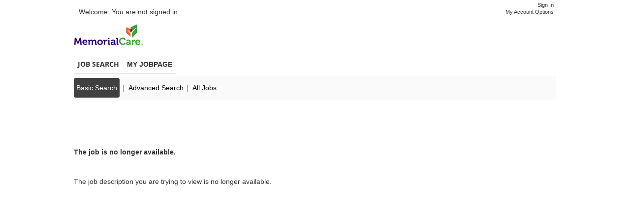

--- FILE ---
content_type: text/css; charset=UTF-8
request_url: https://memorialcare.taleo.net/careersection/2025PRD.3.1.11.3.0/UIStyleSheet.dcss?styleSheet=FTLStandard_Blue_Ocean&timestamp=1768885512342
body_size: 2781
content:
.multiline-list>li:hover{
background-color:#D2D2D2;
}
.filter-top-panel-container{
background-color:#1C4C8B;
}
.jobsearch .topSearchPanel, .advanced-search-panel-container{
background-color:#D2D2D2;
}
body .masterbody, .mainsection .mastercontentpanel, .mainsection .mastercontentpanel2, .jobsearch .resultpropertiescontentpanel, .jobsearch .boxresultsb2, .jobsearch .boxresultsb3, .jobsearch .boxresultsb4, .headersection .link2panel .link2 a:hover, .jobsearch .tablelistradius,.processesNotSelectedTaskItem td:hover,.processes-table-link td:hover{
background-color:white;
}
.headersection .headerpanel, .headersection .box .boxtop .boxb2-top, .headersection .box .boxtop .boxb3-top, .headersection .box .boxtop .boxb4-top, .footeraction .footeractionpanel, .footeraction .box .boxbottom .boxb4, .footeraction .box .boxbottom .boxb3, .footeraction .box .boxbottom .boxb2, .mainsection .headerpanel, .mainsection .boxtrain .boxtraintop .boxtrainb2-top, .mainsection .boxtrain .boxtraintop .boxtrainb3-top, .mainsection .boxtrain .boxtraintop .boxtrainb4-top, .alert-frame, .shiftavailability .titleshiftpanel, .shiftavailability .titledaypanel{
background-color:#1C4C8B;
}
.mainsection .iconpanelupdated, .mainsection .iconcontentpanelupdated, .headersection .link2panel, .mainsection .myjobpage .messagenotepanel, .headerpanel .datatrain-t, .headerpanel .datatrain-tv, .headerpanel .datatrain-tv-left-margin, .headerpanel .datatrain-tv-right-margin, .alert-message-notification, .shiftavailability .allshiftpanel, .shiftavailability .alldaypanel, .myaccount .headerblockpanel, .summary .headerblockpanel, .jobsearch .linkpanel, .jobsearch .boxpanelb2-top, .jobsearch .boxpanelb3-top, .jobsearch .boxpanelb4-top, .processesNotSelectedTaskItem td, .processes-table-link{
background-color:#D2D2D2;
}
.alert-full-page-bg, .shiftavailability .contentpanel, .datatrain-wagon, .shiftavailability .shiftcontentpanel, .shiftavailability .daycontentpanel{
background-color:#FFFFFF;
}
.messagenotepanel, .message-notification, .messagecontentpanel{
background-color:#F1F1F2;
}
.messagewarningpanel, .message-warning{
background-color:#FFF8E5;
}
.messageerrorpanel, .message-error{
background-color:#FEF2EE;
}
.jobsearch .savecontentpanel, .jobsearch .selectedlink, .jobsearch .contentdatapanel, .jobsearch .boxpanelb2, .jobsearch .boxpanelb3, .jobsearch .boxpanelb4, .jobsearch .linkpanel .link a:hover, .mainsection .myjobpage .statuspanel, .datatrain-focus, .datatrain-focus-left, .datatrain-focus-right, .datatrain-no-focus-left, .datatrain-no-focus-right, .blockpanel .list-header{
background-color:#F2F2F2;
}
.headersection .headerpanel .linkpanel .link{
background-color:#FFFFFF;
}
.headersection .headerpanel .linkpanel .selectedlink{
background-color:#D2D2D2;
}
.headersection .link2panel .selectedlink2, .processesSelectedTaskItem{
background-color:white;
}
.filter-panel .filter-quantity{
color:#808080;
font-weight:normal;
font-style:normal;
text-decoration:none;
}
.filter-panel .filter-text{
color:#4D4D4D;
font-weight:normal;
font-style:normal;
text-decoration:none;
}
.filter-panel .filter-group-header a{
color:#333333;
font-weight:bold;
font-style:normal;
text-decoration:none;
}
.filter-top-panel-container .filter-list{
color:#FFFFFF;
font-style:normal;
text-decoration:none;
font-weight:normal;
}
.jobsearch .topSearchPanel, .advanced-search-panel-container{
font-family:"helvetica neue", arial, verdana, sans-serif;
color:#FFFFFF;
}
body .masterbody, .alert-frame, .sugInput-sug, .callout, .blockpanel .input-textarea, .blockpanel .input-text, .blockpanel .input-smaller input, .blockpanel .input-select, .blockpanel .input-date-time select, .blockpanel .sugInput-input, .blockpanel .entity-value select, .blockpanel .inputtextmulti, .blockpanel .inputtextmulti2{
font-family:"helvetica neue", arial, verdana, sans-serif;
font-size:1.1em;
}
.mainsection .subtitle, .mainsection .subtitlepopuppanel, .blockpanel .title, .blockpanel .list-header .subtitle, .blockpanel .entity-title, .myaccount .subtitleblock, .summary .subtitleblock, .shiftavailability .titlesection, .alert-title, .mainsection .searchresults .resultstitlepanel .subtitle, .mainsection .myjobpage .resultstitlepanel .subtitle, .jobsearch .subtitle, .jobsearch .savetitlepanel .subtitle, .olflist .listpanel .subtitle, .messagecenter .page-header-title, .mainsection .subscribepage .header .subtitle{
text-decoration:none;
color:#333333;
font-size:1.2em;
font-style:normal;
font-weight:bold;
}
.mainsection .label, .blockpanel .entity-label, .menuHierarchy label, .entity-checkbox-label, .summary .label, .myaccount .label, .mainsection .label, .accessmanagement .entity-label-mandatory, .mainsection .searchresults .label, .mainsection .myjobpage .label, .mainsection .pagerpanel .pagersectionpanel .pagerlabel, .jobsearch .labelcontent, .jobsearch .contentdatapanel .searchLookup, .jobsearch .label, .jobsearch .savepanel .label, .jobsearch .resultpropertiescontentpanel .label, .myaccount .entity-instruction, .myaccount .text, .skillsgrouppanel .labelcontent, .messagecenter .entity-label, .messagecenter .column-header-value{
text-decoration:none;
font-weight:normal;
color:#575757;
font-size:1.2em;
font-style:normal;
}
.mainsection .text, .jobsearch .text, .jobsearch .savepanel .descriptionpanel .text, .mainsection .searchresults .text, .mainsection .myjobpage .text, .blockpanel .descriptionpanel .text, .myaccount .text, .shiftavailability .shiftcontentpanel, .shiftavailability .daycontentpanel, .shiftavailability .daycontentpanelread, .alert-message, .mainsection .text, .accessmanagement .page-header-text, .mainsection .separator, .messagecenter .page-header-text, .messagecenter .entity-value, .messagecenter .list-column-value{
color:black;
font-style:normal;
font-weight:normal;
font-size:1.2em;
text-decoration:none;
}
.headersection .headerpanel .userpanel .username{
color:#FFFFFF;
font-size:1.2em;
font-weight:bold;
text-decoration:none;
font-style:normal;
}
.column165 .helppanel .helptitle{
color:#333333;
font-style:normal;
font-weight:bold;
font-size:1.0em;
text-decoration:none;
}
.column165 .helppanel .helpsubtitle{
color:#333333;
font-size:1.0em;
font-weight:bold;
text-decoration:none;
font-style:normal;
}
.column165 .helppanel .helplabel{
font-size:1.0em;
font-style:normal;
font-weight:normal;
color:#686868;
text-decoration:none;
}
.column165 .legendpanel .legendtitle{
color:black;
font-size:1.0em;
font-weight:bold;
text-decoration:none;
font-style:normal;
}
.column165 .legendpanel .legendlabel{
font-size:1.0em;
font-style:normal;
font-weight:normal;
color:#686868;
text-decoration:none;
}
.jobsearch .subtitle, .jobsearch .savetitlepanel .subtitle{
color:#1C4C8B;
}
.jobsearch .text, .jobsearch .savepanel .descriptionpanel .text, .jobsearch .separator{
color:#888888;
}
.jobsearch .label, .jobsearch .savepanel .label, .jobsearch .resultpropertiescontentpanel .label{
color:#1C4C8B;
}
.jobsearch .labelcontent, .jobsearch .contentdatapanel .searchLookup{
}
.mainsection .searchresults .resultstitlepanel .subtitle, .mainsection .myjobpage .resultstitlepanel .subtitle, .mainsection .subscribepage .header .subtitle{
color:#333333;
}
.mainsection .searchresults .text, .mainsection .myjobpage .text, .mainsection .pagerpanel .pagersectionpanel .separator{
color:#666666;
}
.mainsection .searchresults .label, .mainsection .myjobpage .label, .mainsection .pagerpanel .pagersectionpanel .pagerlabel{
color:#686868;
}
.mainsection .jobtype{
font-size:1.2em;
text-decoration:none;
color:#666666;
font-weight:normal;
font-style:normal;
}
.mainsection .jobreferral{
font-size:1.2em;
font-weight:bold;
font-style:normal;
text-decoration:none;
color:#008000;
}
.mainsection .jobposted, .mainsection .jobpostedinline{
font-size:1.2em;
font-weight:normal;
color:#575757;
font-style:normal;
text-decoration:none;
}
.mainsection .infojob{
font-size:1.2em;
font-weight:bold;
text-decoration:none;
color:#F2F2F2;
font-style:normal;
}
.datatrain-wagon{
font-style:normal;
text-decoration:none;
font-size:1.0em;
font-weight:normal;
color:#666666;
}
.mainsection .flowstatus{
color:#F2F2F2;
text-decoration:none;
font-weight:normal;
font-style:normal;
font-size:1.2em;
}
.accessmanagement .entity-mandatory-field{
font-size:1.1em;
text-decoration:none;
color:#333333;
font-weight:normal;
font-style:italic;
}
.myaccount .title, .myaccount .titleaction, .mainsection .titlepage, .accessmanagement .page-heading-header-title, .myaccount .titleblock, .summary .titleblock{
font-size:1.6em;
text-decoration:none;
color:#333333;
font-weight:bold;
font-style:normal;
}
.blockpanel .title, .blockpanel .list-header .subtitle, .blockpanel .entity-title, .myaccount .subtitleblock, .summary .subtitleblock, .shiftavailability .titlesection, .alert-title, .mainsection .subtitle{
}
.myaccount .subtitle, .summary .subtitle, .myaccount .titleblock, .summary .titleblock{
font-style:normal;
text-decoration:none;
font-weight:bold;
font-size:1.4em;
color:#666666;
}
.blockpanel .list .listpanel .subtitle{
font-weight:bold;
text-decoration:none;
color:#575757;
font-style:normal;
font-size:1.2em;
}
.blockpanel .list .listpanel .titlelinkoff, .olflist .listpanel .titlelinkoff, .mainsection .titlelinkoff{
font-weight:bold;
font-style:normal;
text-decoration:none;
font-size:1.5em;
color:#333333;
}
.blockpanel .descriptionpanel .text, .myaccount .text, .shiftavailability .shiftcontentpanel, .shiftavailability .daycontentpanel, .alert-message, .mainsection .text, .accessmanagement .page-header-text{
}
.blockpanel .entity-label, .menuHierarchy label, .entity-checkbox-label, .summary .label, .myaccount .label, .mainsection .label, .accessmanagement .entity-label-mandatory{
}
.blockpanel .entity-value, .blockpanel .entity-value select, .summary .value, .myaccount .value{
color:black;
font-style:normal;
font-size:1.2em;
text-decoration:none;
font-weight:normal;
}
.error-label{
color:#003366;
font-style:normal;
font-size:1.2em;
font-weight:normal;
text-decoration:none;
}
.message-title, .messagetitle{
font-size:1.4em;
font-weight:bold;
text-decoration:none;
color:black;
font-style:normal;
}
.message-text, .messagetext, .messagecontentpanel .text{
font-weight:normal;
color:black;
font-style:normal;
text-decoration:none;
font-size:1.2em;
}
.mainsection .myjobpage .statuspanel .text{
color:black;
font-size:1.2em;
font-style:normal;
font-weight:bold;
text-decoration:none;
}
.callout .title{
color:black;
font-size:1.3em;
font-style:normal;
font-weight:bold;
text-decoration:none;
}
.callout .label{
color:#575757;
font-size:1.2em;
font-style:normal;
font-weight:normal;
text-decoration:none;
}
.callout .value{
color:black;
font-size:1.2em;
font-style:normal;
font-weight:normal;
text-decoration:none;
}
.callout .textnote{
color:black;
font-size:1.2em;
font-style:normal;
font-weight:normal;
text-decoration:none;
}
.myaccount .entity-instruction{
}
.mainsection .jobupdated{
color:#1C4C8B;
font-size:1.2em;
font-style:normal;
font-weight:bold;
text-decoration:none;
}
.filter-panel .filter-link-show-more a:hover{
}
.filter-panel .filter-link-show-more a{
}
.filter-panel .filter-link-see-all a:hover{
}
.filter-panel .filter-link-see-all a{
}
.multiline-data-container a:hover, .jobsbody th a:hover{
}
.multiline-data-container a, .jobsbody th a{
}
.search-panel-links-container a:hover, .add-olf-link a:hover{
text-decoration:underline;
color:#4987D6;
}
.search-panel-links-container a, .add-olf-link a{
text-decoration:none;
font-style:normal;
color:#4987D6;
font-weight:normal;
}
.headersection .metalink a, .footeraction .footeractionpanel .footergroupactionpanel .metalink2 a, .mainsection .metapanel .metalink a{
color:#F2F2F2;
font-weight:normal;
text-decoration:none;
font-size:1.0em;
font-style:normal;
}
.headersection .metalink a:hover, .footeraction .footeractionpanel .footergroupactionpanel .metalink2 a:hover, .mainsection .metapanel .metalink a:hover{
color:#F2F2F2;
text-decoration:underline;
}
.mainsection .metalink2 a, .mainsection .pagerpanel .pagersectionpanel .pagerlink a, .blockpanel .loc-action-btn a, .mainsection .textlink a, .myaccount .metalink2 a, .accessmanagement .link-small a, .blockpanel .list .listpanel .metalink2 a, .footersection .poweredbytaleolink a, .messagecenter .toolbar a, .messagecenter .list-column a, .alert-button-panel a, .messagecenter .section-name a, .iam-link-small-no-text-decoration a, .dataTables_wrapper .dataTables_paginate .paginate_button{
color:#4987D6;
font-weight:normal;
text-decoration:none;
font-style:normal;
font-size:1.1em;
}
.mainsection .metalink2 a:hover, .mainsection .pagerpanel .pagersectionpanel .pagerlink a:hover, .blockpanel .loc-action-btn a:hover, .mainsection .textlink a:hover, .myaccount .metalink2 a:hover, .accessmanagement .link-small a:hover, .blockpanel .list .listpanel .metalink2 a:hover, .footersection .poweredbytaleolink a:hover, .messagecenter .toolbar a:hover, .messagecenter .list-column a:hover, .alert-button-panel a:hover, .messagecenter .section-name a:hover, .dataTables_wrapper .dataTables_paginate .paginate_button:hover{
color:#4987D6;
text-decoration:underline;
}
.jobsearch .action a, .blockpanel .metalink a, .mainsection .infopanel .metalink2 a{
color:#4987D6;
text-decoration:none;
font-size:1.2em;
font-weight:bold;
font-style:normal;
}
.jobsearch .action a:hover, .blockpanel .metalink a:hover, .mainsection .infopanel .metalink2 a:hover, .processesNotSelectedTaskItem td:hover{
text-decoration:underline;
color:#4987D6;
}
.mainsection .titlelink a, .jobsearch .titlelink a{
font-size:1.5em;
text-decoration:none;
color:#1C4C8B;
font-weight:bold;
font-style:normal;
}
.mainsection .titlelink a:hover, .jobsearch .titlelink a:hover{
color:#1C4C8B;
text-decoration:underline;
}
.mainsection .pagerpanel .pagersectionpanel .pagerlinkoff a, .dataTables_wrapper .dataTables_paginate .paginate_button.disabled, .dataTables_wrapper .dataTables_paginate .paginate_button.disabled:active{
font-size:1.2em;
font-weight:normal;
color:#333333;
text-decoration:none;
font-style:normal;
}
.column165 .helppanel .helplink a{
font-style:normal;
font-weight:normal;
font-size:1.0em;
text-decoration:none;
color:#4987D6;
}
.column165 .helppanel .helplink a:hover{
color:#4987D6;
text-decoration:underline;
}
.datatrain-wagon-link a, .sugInput-input-selected{
font-style:normal;
font-weight:normal;
font-size:1.0em;
text-decoration:none;
color:#4987D6;
}
.datatrain-wagon-link a:hover{
text-decoration:underline;
color:#4987D6;
}
.blockpanel .input-date-time-text, .blockpanel .entity-select-action, .blockpanel .custom-form-columns a.nav-btn{
font-style:normal;
text-decoration:underline;
font-size:1.0em;
color:blue;
font-weight:normal;
}
.shiftavailability a.act-compbuttongrid-wc{
font-size:1.1em;
font-weight:normal;
color:#4987D6;
font-style:normal;
text-decoration:none;
background-color:#EAEAEA;
}
.shiftavailability a.act-compbuttongrid-wc:hover{
background-color:silver;
color:#4987D6;
}
.result-list-button{
background-color:#1C4C8B;
color:#FFFFFF;
}
.jobsearch .topSearchPanel .search-button, .advanced-search-panel-container .clear-advanced-search-criteria, .advanced-search-panel-container .search-button{
background-color:#1C4C8B;
color:#FFFFFF;
}
.mainsection .inputtext, .mainsection .inputselect, .myaccount .inputtext300, .mainsection .inputtext300, .myaccount .inputtextmulti, .mainsection .inputtextmulti, .mainsection .inputtextmulti2, .jobsearch .inputtext, .jobsearch .savepanel .inputtext, .jobsearch .resultpropertiescontentpanel .inputselect, .mainsection .searchresults .sortbypanel .inputselect, .mainsection .listingperpagepanel .inputselect, .mainsection .inputtextmulti3, .blockpanel .input-textarea, .blockpanel .input-text, .blockpanel .input-smaller input, .blockpanel .input-select, .blockpanel .input-date-time select, .blockpanel .sugInput-input, .blockpanel .entity-value select{
background-color:white;
font-style:normal;
color:black;
font-size:1.3em;
font-weight:normal;
}
.mainsection .inputbutton, .accessmanagement .nav-btn{
background-color:#F2F2F2;
font-weight:normal;
color:black;
font-style:normal;
font-size:1.3em;
}
.headersection .headerpanel .metapanel .metalinkimg, .legendpanel .imgjobcart, .iconstatuspanel .imgjobcart{
background:url("images/cart_white.gif") no-repeat;
}
.custom1{
}
.custom2{
}
.datatrain-tv{
width:58em;
}
.datatrain-wrapper{
width:72em;
}
.column165 .helppanel{
width:200px;
display:block;
}


--- FILE ---
content_type: text/css
request_url: https://memorialcare.taleo.net/careersection/theme/181/1725661182851/en/theme/css/style.css
body_size: 63244
content:
/**********************************************************************************/
/* NOTES */

/* To make branding changes to your site, please search for the header 
CLIENT CUSTOMIZATIONS and you will find all the styles pertaining to background, 
font, links and button colors. */
/**********************************************************************************/

/* Custom Font */

@font-face{font-family:"OpenSans-Regular";font-weight:normal;src:url("../images/OpenSans-Regular.ttf")}
@font-face{font-family:"OpenSans-SemiBold";font-weight:normal;src:url("../images/OpenSans-Semibold.ttf")}
@font-face{font-family:"OpenSans-Bold";font-weight:normal;src:url("../images/OpenSans-Bold.ttf")}


body, body .masterbody, .alert-frame, .sugInput-sug, .callout, .blockpanel .input-textarea, .blockpanel .input-text, .blockpanel .input-smaller input, .blockpanel .input-select, .blockpanel .input-date-time select, .blockpanel .sugInput-input, .blockpanel .entity-value select, .blockpanel .inputtextmulti, .blockpanel .inputtextmulti2, .mainsection {
	font-family: "OpenSans-Regular";
}

body .masterbody {
	background-color: transparent;
}

/****************************************************************/
/* MOBILE */
/****************************************************************/

@media screen and (max-device-width: 480px){
    /*--- iPhone only CSS here ---*/
	@-viewport {
		width: 480px;
	}

    body{
        -webkit-text-size-adjust:none;
        padding:5px;
    }
}

@media screen and (device-width: 320px) and (device-height: 480px) and (-webkit-device-pixel-ratio: 1){
	/*iPhone 3g*/
	 .mainsection .textindentpanel .inputtext300 { width: auto !important;}

	[id*="ResumeParsingBlock-resumeView"] [id*="UploadResumeBlock-ResumeTitleOutputText"] {display:none;}
	[id*="ResumeParsingBlock-resumeView"] .blockpanel > :nth-last-child(2) {display:none;}
	[id*="ResumeParsingBlock-resumeView"] .blockpanel > :nth-last-child(3) {display:none;}
	[id*="ResumeParsingBlock-resumeView"] .blockpanel > :nth-last-child(4) {display:none;}
	[id*="ResumeParsingBlock-resumeView"] .blockpanel > :nth-last-child(5) {display:none;}
	[id*="ResumeParsingBlock-resumeView"] .blockpanel > :nth-last-child(6) {display:none;}

	#editTemplateMultipart-editForm-content-ftf-gp-j_id_jsp_1327654778_15pc7-page_0-ResumeParsingBlock-UploadResumeBlock-ResumeTitleOutputText { display:none; } 
	#editTemplateMultipart-editForm-content-ftf-gp-j_id_jsp_1327654778_15pc7-page_0-ResumeParsingBlock-UploadResumeBlock-resumeUploadRadio_2 { display:none; } 
	#editTemplateMultipart-editForm-content-ftf-gp-j_id_jsp_1327654778_15pc7-page_0-ResumeParsingBlock-UploadResumeBlock-resumeUploadRadio_2 span { display: none; } 
	#editTemplateMultipart-editForm-content-ftf-gp-j_id_jsp_1327654778_15pc7-page_0-ResumeParsingBlock-UploadResumeBlock-ResumeUploadInputFile { display:none; } 
	#editTemplateMultipart-editForm-content-ftf-gp-j_id_jsp_1327654778_15pc7-page_0-ResumeParsingBlock-UploadResumeBlock-NoteOutputText { display:none; } 


}


@media screen and (device-width: 320px) and (device-height: 480px) and (-webkit-device-pixel-ratio: 2){
    /* iPhone 4 */ 
    .mainsection .textindentpanel .inputtext300 { width: auto !important;}

	[id*="ResumeParsingBlock-resumeView"] [id*="UploadResumeBlock-ResumeTitleOutputText"] {display:none;}
	[id*="ResumeParsingBlock-resumeView"] .blockpanel > :nth-last-child(2) {display:none;}
	[id*="ResumeParsingBlock-resumeView"] .blockpanel > :nth-last-child(3) {display:none;}
	[id*="ResumeParsingBlock-resumeView"] .blockpanel > :nth-last-child(4) {display:none;}
	[id*="ResumeParsingBlock-resumeView"] .blockpanel > :nth-last-child(5) {display:none;}
	[id*="ResumeParsingBlock-resumeView"] .blockpanel > :nth-last-child(6) {display:none;}

	#editTemplateMultipart-editForm-content-ftf-gp-j_id_jsp_1327654778_15pc7-page_0-ResumeParsingBlock-UploadResumeBlock-ResumeTitleOutputText { display:none; } 
	#editTemplateMultipart-editForm-content-ftf-gp-j_id_jsp_1327654778_15pc7-page_0-ResumeParsingBlock-UploadResumeBlock-resumeUploadRadio_2 { display:none; } 
	#editTemplateMultipart-editForm-content-ftf-gp-j_id_jsp_1327654778_15pc7-page_0-ResumeParsingBlock-UploadResumeBlock-resumeUploadRadio_2 span { display: none; } 
	#editTemplateMultipart-editForm-content-ftf-gp-j_id_jsp_1327654778_15pc7-page_0-ResumeParsingBlock-UploadResumeBlock-ResumeUploadInputFile { display:none; } 
	#editTemplateMultipart-editForm-content-ftf-gp-j_id_jsp_1327654778_15pc7-page_0-ResumeParsingBlock-UploadResumeBlock-NoteOutputText { display:none; } 

}

@media screen and (device-width: 320px) and (device-height: 568px) and (-webkit-device-pixel-ratio: 2){
    /* iPhone 5 */ 
    .mainsection .textindentpanel .inputtext300 { width: auto !important;}

	[id*="ResumeParsingBlock-resumeView"] [id*="UploadResumeBlock-ResumeTitleOutputText"] {display:none;}
	[id*="ResumeParsingBlock-resumeView"] .blockpanel > :nth-last-child(2) {display:none;}
	[id*="ResumeParsingBlock-resumeView"] .blockpanel > :nth-last-child(3) {display:none;}
	[id*="ResumeParsingBlock-resumeView"] .blockpanel > :nth-last-child(4) {display:none;}
	[id*="ResumeParsingBlock-resumeView"] .blockpanel > :nth-last-child(5) {display:none;}
	[id*="ResumeParsingBlock-resumeView"] .blockpanel > :nth-last-child(6) {display:none;}

	#editTemplateMultipart-editForm-content-ftf-gp-j_id_jsp_1327654778_15pc7-page_0-ResumeParsingBlock-UploadResumeBlock-ResumeTitleOutputText { display:none; } 
	#editTemplateMultipart-editForm-content-ftf-gp-j_id_jsp_1327654778_15pc7-page_0-ResumeParsingBlock-UploadResumeBlock-resumeUploadRadio_2 { display:none; } 
	#editTemplateMultipart-editForm-content-ftf-gp-j_id_jsp_1327654778_15pc7-page_0-ResumeParsingBlock-UploadResumeBlock-resumeUploadRadio_2 span { display: none; } 
	#editTemplateMultipart-editForm-content-ftf-gp-j_id_jsp_1327654778_15pc7-page_0-ResumeParsingBlock-UploadResumeBlock-ResumeUploadInputFile { display:none; } 
	#editTemplateMultipart-editForm-content-ftf-gp-j_id_jsp_1327654778_15pc7-page_0-ResumeParsingBlock-UploadResumeBlock-NoteOutputText { display:none; } 

}


#contentarea {
	clear:both!important;
    display:block!important;
    width:100%!important;
    float:none!important;
    margin:0!important;
    padding:0!important;
}
.info-panel-title {
	font-weight: normal !important;
	font-size: 110% !important;
	padding-left: 0 !important;
}
.paging-info-data {
	font-weight: normal !important;
	font-size: 90%;
}
/*Footer*/
 .mainsection .footeraction .footeractionpanel{
	background-color:#fff!important;
	height: 100px;
}


/*terms of service */
.masterbody .mainsection .metapanel2{
	background-color:#555!important;
}
.masterbody .mainsection .metapanel2 .metalink2 a{
	color:white!important;
}
/*Terms of Use/Privacy Statement back link*/
.masterbody .mainsection .mastercontentpanel2 .blockpanel .metapanel2 .metalink2 a, .masterbody .mainsection .metagrouppanel .metapanel2 .metalink2 a{
	background-color:#fff;
	color:#1F4F82!important;
	padding-left:5px;
}
.masterbody .mainsection .mastercontentpanel2 .blockpanel .metagrouppanel .hidden-audible{
	display:none !important;
}
/* return to homepage*/
.masterbody .mainsection .requisitionDescription #requisitionDescriptionInterface .metalink2 a{
	background-color:#fff;
	color:#1F4F82;
}

#requisitionDescriptionInterface .metapanel2{
	background-color:#fff!important;
}

/*Qualifications and Skills dropdown/textarea*/

.no-border .textindentpanel textarea, .no-border .textindentpanel select{
	max-width:250px;
}

/*pagination*/
.buttongrouppanel2 .rightpanel .flowstatus{
	color: #444444;
}

/*Education and Work content*/
.blockpanel .custom-form-grid .entity-block .entity-label .entity-select-action{
	display:none!important;
}
/* Education Level Dropdown*/
.blockpanel .input-select { max-width: 85%; }
/*My Submissions/Job Cart*/
.mastercontentpanel2{padding-left:0px!important;}

/*Alert Session Message*/
.alert-frame{
	width: 90%!important;
	margin: 16px!important;
	border-radius: 4px;
	background-color: #424446;
	-moz-border-radius: 4px;
	-webkit-border-radius: 4px;
	-apple-border-radius: 4px;
	box-shadow: 0 0 0 7px rgba(0, 0, 0, 0.2);
	-moz-box-shadow: 0 0 0 7px rgba(0, 0, 0, 0.2);
	-webkit-box-shadow: 0 0 0 7px rgba(0, 0, 0, 0.2);
}

.alert-message-notification.alert-message-notification-pane {
	max-height: 350px;
	overflow: auto;
	padding: 10px;
	border-radius: 3px;
	-moz-border-radius: 3px;
	-webkit-border-radius: 3px;
}

/*Personal Information bottom question asterisk*/

.input-hier .entity-label{
	min-width:140px
}

.custom-form-columns .entity-block .mandatory-img+br{
	display:none;
}

.footeractionpanel{
	background-color:#fff;
}
.mainsection .footeraction {
	border-top: 1px solid #ccc;
	display: block;
	padding-bottom: 0;
}
.metapanel2{
	background-color:#555;
	color:white;
}

/*Education and Work*/
.blockpanel .custom-form-grid .entity-block .entity-label .entity-select-action{
	display:none;
}
/* Education Level Dropdown*/
.blockpanel .input-select { max-width: 85%; }
/*My Submissions/Job Cart*/
.mastercontentpanel2{padding-left:0px;}

/*Profile wizard*/
.datatrain-table {
	display: none;
}

/*auto suggest fields*/
.sugInput-input { font-size: 1.1em !important; }


/****************************************************************/
/* GENERAL */
/****************************************************************/

body {
	background: #ffffff; 
	color: #555;
	margin:0;
	padding:0;
	border: 0px none;
	font-size: 11px;
}

body .masterbody, .mainsection .mastercontentpanel, .mainsection .mastercontentpanel2, .jobsearch .resultpropertiescontentpanel, .jobsearch .boxresultsb2, .jobsearch .boxresultsb3, .jobsearch .boxresultsb4, .headersection .link2panel .link2 a:hover, .jobsearch .tablelistradius, .processesNotSelectedTaskItem td:hover, .processes-table-link td:hover {
	background-color: transparent;
}

/* GAP ON THE RIGHT SIDE */
body { width: 100%; }

.mainsection { margin: 0px; }

/*Titles*/
h1, .no-change-header {
	font-family: "OpenSans-Bold";
	font-weight: normal;
}

h1 span {
	font-weight: normal;
}

.myaccount .title, .myaccount .titleaction, .mainsection .titlepage, .accessmanagement .page-heading-header-title, .myaccount .titleblock, .summary .titleblock {
	font-weight: normal;
}

/*Link colors*/
a:link, a:visited {
	color: #1F4F82;
	text-decoration: none;
}

a:hover, a:active {
	color: #1F4F82;
	text-decoration: underline;
}

.show-more-link {color: #9c510d;}


.mainsection .metalink2 a, .mainsection .pagerpanel .pagersectionpanel .pagerlink a, .blockpanel .loc-action-btn a, .mainsection .textlink a, .myaccount .metalink2 a, .accessmanagement .link-small a, .blockpanel .list .listpanel .metalink2 a, .footersection .poweredbytaleolink a, .messagecenter .toolbar a, .messagecenter .list-column a, .alert-button-panel a, .messagecenter .section-name a {
    color: #1F4F82;
    font-style: normal;
    font-weight: normal;
    text-decoration: none;
}

.mainsection .metalink2 a:hover, .mainsection .pagerpanel .pagersectionpanel .pagerlink a:hover, .blockpanel .loc-action-btn a:hover, .mainsection .textlink a:hover, .myaccount .metalink2 a:hover, .accessmanagement .link-small a:hover, .blockpanel .list .listpanel .metalink2 a:hover, .footersection .poweredbytaleolink a:hover, .messagecenter .toolbar a:hover, .messagecenter .list-column a:hover, .alert-button-panel a:hover, .messagecenter .section-name a:hover {
    color: #1F4F82;
    font-style: normal;
    font-weight: normal;
    text-decoration: underline;	
}

.headersection .headerpanel .metapanel .metalinkimg {
	background: none #eee;
	border-radius: 15px;
	padding: 2px 0 0 5px;
	margin-right: 4px;
	display: none; /*hide job cart*/
}

/* Continue and cancel buttons*/
#et-ef-content-flowTemplate-LegalDisclaimerPage-legalDisclaimerContinueButton,
#et-ef-content-flowTemplate-LegalDisclaimerPage-CancelButton, 
#dialogTemplate-dialogForm-StatementBeforeAuthentificationContent-ContinueButton, 
#dialogTemplate-dialogForm-StatementBeforeAuthentificationContent-CancelButton, 
.mainsection .inputbutton, .accessmanagement .nav-btn {
	background-color: #E5E5E5;
	border: 1px solid #949494;
	color: #444444;
	font-family: 'OpenSans-SemiBold',Arial,sans-serif;
	font-size: 14px;
	line-height: 15px;
	padding: 8px 11px;
	text-align: center;
	text-shadow: 0 1px 0 rgba(255, 255, 255, 0.8);
	-moz-user-select: none;
	background-clip: padding-box;
	border-radius: 3px 3px 3px 3px;
	box-shadow: 0 1px 0 rgba(255, 255, 255, 0.35) inset, 0 1px 0 rgba(0, 0, 0, 0.18);
	cursor: pointer;
	font-weight: normal;
	overflow: hidden;
	text-decoration: none;
	-webkit-appearance: none;
	clear: both;
    margin:0 10px 1px 0;
    width: 100%;
}

#editTemplateMultipart-editForm-content-ftf-saveAsDraftCmd,
#editTemplateMultipart-editForm-content-ftf-saveAsDraftCmdBottom,
#et-ef-content-ftf-saveAsDraftCmd { margin:0 10px 7px 0; }

#dialogTemplate-dialogForm-legalDisclaimer-acceptCmd { margin-bottom:5px; }

/*input boxes*/
.mainsection .inputbutton:focus, .accessmanagement .nav-btn:focus, .mainsection .inputbutton:active, .accessmanagement .nav-btn:active {
	box-shadow: 0 1px 2px rgba(0, 0, 0, 0.5) inset;
	text-decoration: none;
}

.mainsection .inputbutton:hover, .accessmanagement .nav-btn:hover {
	background-color: #dbd8d8;
}

.mainsection .iconpanelupdated, .mainsection .iconcontentpanelupdated, .headersection .link2panel, .mainsection .myjobpage .messagenotepanel, .headerpanel .datatrain-t, .headerpanel .datatrain-tv, .headerpanel .datatrain-tv-left-margin, .headerpanel .datatrain-tv-right-margin, .alert-message-notification, .shiftavailability .allshiftpanel, .shiftavailability .alldaypanel, .myaccount .headerblockpanel, .summary .headerblockpanel, .jobsearch .linkpanel, .jobsearch .boxpanelb2-top, .jobsearch .boxpanelb3-top, .jobsearch .boxpanelb4-top, .processesNotSelectedTaskItem td, .processes-table-link {
	background-color: #fafafa;
}

.jobsearch .topSearchPanel .search-button {
	background-color: #D9D9D9;
	border: 1px solid #333;
	border-radius: 4px;
	box-shadow: 0 1px 0 rgba(255, 255, 255, 0.5) inset;
	-webkit-box-shadow: 0 1px 0 rgba(255, 255, 255, 0.5) inset;
	padding: 15px 17px 15px;
	background-clip: padding-box;
	-webkit-background-clip: padding-box;
	margin: 0;
	float: right;
}

#jobsTableContainer th {
	border-bottom: 1px solid #d9d9d9;
	color: #444;
}

.mainsection .tablelist {
    margin-left: 10px;
}

.mainsection .requisitionDescription .tablelist {
	margin-left: 0px;
}

fieldset.input-hier {
    background-color: #F4F4F4;
    border: 0 none transparent;
    border-radius: 3px 3px 3px 3px;
    box-shadow: 0 1px 2px #ccc inset;
	width: 235px;
	padding: 10px;
}

fieldset.input-hier label.entity-label {
	font-weight: bold !important;
	font-size: 1.4em;
	color: #222;
}

.input-date-time.entity-value {
    width: 250px;
}

/* my job cart page message */
.mainsection .myjobpage .messagenotepanel {
    margin: 6px 0 16px 5px !important; 
} 

/****************************************************************/
/* SPECIFIC FIXES */
/****************************************************************/

/* FIX FOR IPHONE and Faceted Search Criteria Panel */
.topSearchPanel { overflow: hidden; }

/* ALL Headers - Fixed in 13A */
.no-change-header { font-size: 1em; padding: 0px 0px 0px 0px; }

.legend-pos { margin-left: 0px; }


/****************************************************************/
/* RESUME UPLOAD - Removes possibility to upload resume, but allows import profile from linked in */ 
/****************************************************************/

.mainsection .textindentpanel .inputtext300 { width: auto !important;}

/****************************************************************/
/* FACETED SEARCH PAGE */
/****************************************************************/

/* Progress Indicator */
.progress-indicator { display: none; }

/* Hide Tell Us Friend from the bottom of result list*/
#searchresults #additionalLinks { display: none;}

/* Hide Sort Panel */
#sortPanel { display: none;}



/* Hide links: View all jobs, Advanced search */
.search-panel-links-container { display: none; }


/* Job card items link */
.header-actions { margin-right: 0px;}
.headerpanel .right-header-info .jobcart-items a { color: #333; text-decoration: none;}
.headerpanel .right-header-info .jobcart-items a:HOVER { color: #333; text-decoration: none;}
.jobcart-items { display: none; text-align: right;}

/* Job Openings */
.jobsearch .info-panel { width: 95%; }
.info-panel-title { font-size: 100%; padding: 0px; }
.info-panel-title { font-size: 0.9em !important; }

/* Criteria Panel */
.topSearchContainer {
	padding: 5px !important;
}
.topSearchContainer:after {
	clear: both;
	content: "";
	display: table;
}

.search-button { width: auto; }


.criteria-field {
    background: none repeat scroll 0 0 padding-box #DDDDDD;
    border: 1px solid #333333;
    border-radius: 5px 5px 5px 5px;
    font-size: 0.9em;
    font-weight: bold;
    padding: 0 0 0 9px;
    text-shadow: 0 1px 0 #fff;
	box-shadow: 0 1px 1px rgba(255, 255, 255, 0.5) inset;
	-webkit-box-shadow: 0 1px 1px rgba(255, 255, 255, 0.5) inset;
	background-clip: padding-box;
	-webkit-background-clip: padding-box;
}

/* Smaller Search Button on the right side */
.criteria-field.search-button-container {
	padding: 0;
	border: 0 none transparent;
	background-color: transparent;
	box-shadow: 0 0 0 transparent;
	-webkit-box-shadow: 0 0 0 transparent;
	float: right;
	margin-left: 4px;
	position: absolute;
	top: 0;
	right: 0;
}


.criteria-fields {
    padding: 0;
    white-space: nowrap;
	position: relative;
}
.criteria-fields:after {
	clear: both;
	content: "";
	display: table;
}

.resultListPanel .list-top-panel {
	border: 0px none transparent;
	border-bottom: 1px solid #777;
}

.page-info-panel.subtitle {
    color: #333333;
    font-size: 13px;
    font-weight: normal;
}

.info-panel-title {
	font-weight: normal;
}

.paging-info-data {
	font-weight: normal;
}

/* Popup Messages */
.messageerrorpanel { width: auto !important; }
.messageerrorpanel, .message-error { margin: 15px; }
.popup-overlay { width: 100% !important; }

/* List Column Header alignment */
#jobs th:nth-child(3) {
	text-align: right;
	padding-right: 56px;
}

/****************************************************************/
/* LOGIN PAGE */
/****************************************************************/

/* LOGIN PAGE - right margin*/ 
.accessmanagement .block-main-border-fix { margin-right: 20px; padding-left: 10px; }

/* Removed all openid vendors exept for Google (the second one in this case) */
.dialog-columns-openid .table-columns-openid tr td { /*display: none;*/ }
.dialog-columns-openid .table-columns-openid tr td:nth-child(2) { display: table-cell; }

/* Add padding between buttons and bottom of page */
.accessmanagement .button-group-center { padding-bottom: 15px; padding-left: 10px; }


/****************************************************************/
/* OTHER PAGES AND FLOW */
/****************************************************************/

/* Header for Flow */

.mainsection .headerpanel {
	padding: 0;
	border: none;
	padding: 0px;
	background-color: #e9e9e9;
	margin-top: -1px;
	border-bottom: 1px solid #ccc;
	position: static;
}
/* Job title on flow header */
.headerpanel .infopanel {
    float: none !important;
    padding: 15px 10px;
    width: auto !important;
}

/* Button Layout (Save and Continue etc.)  */
.mainsection .headerpanel .buttonpanel-container {
	background-color: #fff;
	padding: 15px;
	border-top: 1px solid #ccc;
}
.on-the-left { float: none; }


/* Hide Help Panel for flow */
.column165 .helppanel { display: none;}

/* The same button on footer  */
.mainsection .footeractionpanel { height: auto; }
.footeraction .footeractionpanel {
	background-color: #555;
}
.footeraction .box .boxbottom { display: none; }

.blockpanel .entity-block {
	margin: 13px 0 6px;
}

/* Flow status in one line */
.metapanel .flowstatus { display: block; }

/* Pager layout */
.pagerpanel { margin-bottom: 20px; }
.mainsection .pagerpanel .pagersectionpanel .pagerlabel { display: block;}

/* Hide Print/Email Links */
.mainsection .metapanel .separator { display: none; }
.mainsection .metapanel .metalink { display: none; }
.mainsection .metapanel { display: none; }

/* Removed white board on page caused by hidden form */
#ftlhiddenframe { position: fixed; }

/* Fixed too long inputs  */
.blockpanel .input-select { width: 100%; }

/* Section Headers - Removed Rounded Corners */
.mainsection .boxtrain { display: none; }
.headersection .box { display: none; }


.mainsection .columnfull { padding-right: 0px; }

/*hide magnifying class image on Job Search tab */
.headersection .headerpanel .linkpanel .magnifierimg {
       display: none;
}

/* Job cart and logout button */
.headersection .headerpanel .metapanel .metagrouppanel .metalink a { white-space: nowrap; font-size: 1em; }
.headersection .headerpanel .metapanel .metagrouppanel .separator {visibility: hidden; display: block; height: 0px;}

/* Container for first level tabs */
.headersection .headerpanel .linkpanel .selectedlink { padding: 5px 8px; }

.headersection .headerpanel .linkpanel li.selectedlink { margin: 7px 11px 5px 3px !important; }

html > body .headersection .headerpanel .linkpanel .link { padding: 5px 8px; }

html > body .headersection .headerpanel .linkpanel li.link { margin: 7px 11px 5px 3px !important; }

/* Container for second level tabs */
.headersection .link2panel { padding: 0px; }

/* Second level links 
.headersection  .link2panel .link2 a { padding: 4px 8px 6px; }
.headersection  .link2panel .link2 a:hover { text-decoration: none;}
.headersection .link2panel .selectedlink2 { padding: 4px 8px 6px; border-width: 0px;}
*/
.headersection .link2panel .link2 {
    border: 0 none;
    display: inline;
    float: left;
    margin: 9px 6px;
    padding: 0;
}
.headersection .link2panel .link2 a {
	padding: 0;
}

.headersection .link2panel .selectedlink2 a, .headersection .link2panel .selectedlink2 span {
	color: #fff;
}


.headersection .link2panel .separatorlink2 {
    color: #808080;
    display: inline;
    float: left;
    font-size: 1.1em;
    font-style: normal;
    font-weight: normal;
    margin: 9px 0;
    padding: 0;
    text-decoration: none;
}

.headersection .link2panel .selectedlink2 {
    background-color: #404040;
    border-color: transparent;
    border-radius: 4px 4px 4px 4px;
    border-style: none;
    border-width: 0px;
    display: inline;
    float: left;
    margin: 4px 6px;
    padding: 5px;
    position: relative;
}

.headersection .link2panel:after {
	clear: both;
	content: "";
	display: table;
}


.blockpanel .descriptionpanel .text, .myaccount .text, .shiftavailability .shiftcontentpanel, .shiftavailability .daycontentpanel, .alert-message, .mainsection .text, .accessmanagement .page-header-text {
	line-height: 145%;
	font-size: 1em;
}


/* Hide borders */
.headersection  .headerpanel { border: none; }
.mainsection .mastercontentpanel { border: none; }
.footeraction .footeractionpanel { border: none; }

/****************************************************************/
/* HEADER PANEL PMG ROUNDED STYLE */
/****************************************************************/

/*The main header container*/ 
.headersection .headerpanel {
	background-color: #606060;
	padding: 0px;
	box-shadow: 0 1px 1px rgba(0, 0, 0, 0.45);
	position: relative;
	z-index: 2;
}

.headersection .headerpanel .linkpanel:after {
	clear: both;
	content: "";
	display: table;
}
.headersection .headerpanel .linkpanel {
	padding: 0px 2px;
	margin: 0;
	position: static;
	background-color: #ffffff;
	float: none;
	border-bottom: 1px solid #E0E0E0;
}

.linkpanel li {
	float: left;
	margin: 5px 3px;
}

.headersection .headerpanel .linkpanel .link, .headersection .headerpanel .linkpanel .selectedlink {
	background-color: transparent;
	border-radius: 3px;
	float: left;
	padding: 5px 8px !important;
	margin: 0 !important;
	z-index: 2;
	position: relative;
	border: 0 none transparent;
	text-transform: uppercase;
}

.headersection .headerpanel .linkpanel .selectedlink {
	background-color: #22a7f0;  /* --- ~~~ BACKGROUND COLOR FOR SELECTED LINK ~~~~~ ----*/
	text-shadow: 0 1px 0 #000;
	color: #FFFFFF;
}

.headersection .headerpanel .linkpanel .selectedlink a, .headersection .headerpanel .linkpanel .selectedlink span { 
	color: #FFFFFF !important;
	 font-size: 0.8em;
}

.headersection .headerpanel .linkpanel .link a { 
	color: #1F4F82;
	font-size: inherit !important;
}

.headersection .headerpanel .linkpanel .grouplink {
	margin-left: 0px;
}

html > body .headersection .headerpanel .linkpanel .link a {
	padding: 0;
}


.headersection .link2panel {
	border: 0px none transparent;
    display: block;
	border-bottom: 1px solid #ccc;
}


/* Container for first level tabs */
.headersection .headerpanel .linkpanel .selectedlink { padding: 5px 8px; }

.headersection .headerpanel .linkpanel li.selectedlink { margin: 5px 3px !important; }

html > body .headersection .headerpanel .linkpanel .link { padding: 5px 8px; }

html > body .headersection .headerpanel .linkpanel li.link { margin: 5px 3px !important; }

/*Container for second level tabs */
.headersection .link2panel { padding: 0px; }

.masterbody .jobsearch {
	font-size: 17px;
}


/*  ----- CLIENT SPECIFIC ------ */

/* Sub nav and search panel */

.jobsearch .topSearchPanel {
	background-color: #606060;
	color: #333;
	font-size: 14px;
	border-top: 1px solid #333;
	border-bottom: 1px solid #333;
	margin: 0;
	padding: 0;
}

.jobsearch .multiline-icon-container {
	margin-left: 10px;
    position: relative;
}

.multiline-data-container {margin-left: 10px;}

.criteria-field {margin: 3px 5px 3px 0;}

/*auto suggest*/

.ui-autocomplete {
    max-width: 200px !important;
    max-height: 210px;
    overflow: scroll;
}


/* -- Search page Apply button --*/
.jobListPanel .result-list-button {
	background-color: #1F4F82;
}

#et-ef-content-ftf-gp-j_id_jsp_126727025_15pc7-page_0-diversityBlock-j_id_jsp_60722238_11pc8-0-j_id_jsp_60722238_14pc8-1-questionSingleList {width: 280px;}

#requisitionDescriptionPrintableInterface h1.no-change-header div span.subtitle  {display: none;}

/*Link color */
.list-format-switch, .absolute > a  {
	color: #1F4F82;
}

.mainsection .titlelink a, .jobsearch .titlelink a {
color: #1F4F82; } 

.mainsection .jobcontentpanel .metalink2 a {
color: #1F4F82;
}

.masterbody .mainsection .mastercontentpanel2 .blockpanel .metapanel2 .metalink2 a, .masterbody .mainsection .metagrouppanel .metapanel2 .metalink2 a {
color: #1F4F82!important; } 

/* - Logo Area - */
.logo_hldr {
    padding: 5px 8px;
    text-align: center;
	display: block;
	background-color: #E7E7E7;
}
.logo_hldr:after {
	clear: both;
	content: "";
	display: table;
}

.logo_hldr .logo_img {
	display: block;
	float: left;
	margin: 0 auto;
	border: 0 none transparent;
}



/****************************************************************/
/* HEADER PANEL */
/****************************************************************/

/* The main header container */
.headersection .headerpanel {
	background-color: #fff;
	padding: 0px;
	/*box-shadow: 0 1px 1px rgba(0, 0, 0, 0.3), 0 1px 1px rgba(0, 0, 0, 0.5) inset;*/
}


.linkpanel li {
	float: left;
	margin: 5px 11px 5px 3px;
}



.headersection .headerpanel .linkpanel .grouplink {
	margin-left: 0px;
}

html > body .headersection .headerpanel .linkpanel .link a {
	padding: 0;
	font-size: 1.1em !important;
}


.headersection .link2panel {
	border: 0px none transparent;
    display: block;
	border-bottom: 1px solid #aaa;
}


/*Job Detail page*/
#requisitionDescriptionInterface .metalink2 a {
	color: #1F4F82;
	padding-top: 10px;
	display: inline-block;
}

.requisitionDescription {
    margin-left: 10px;
}

.mainsection .requisitionDescription .inputbutton {
	margin-bottom: 10px;
}

.mainsection .requisitionDescription .contentlinepanel {
	color: #777;
	font-size: 12px;
}

.mainsection .requisitionDescription .contentlinepanel .titlepage {
	color: #777;
	font-weight: normal;
}

.mainsection .requisitionDescription .contentlinepanel > .titlepage:first-child {
	color: #333;
	font-size: 22px;
	display: block;
	margin-bottom: 6px;
	font-weight: bold;
}

.mainsection .requisitionDescription .editablesection .contentlinepanel font {
	font-size: 15px;
	line-height: 135%;
}


/*Search*/
#criteriaFields .criteriaFieldInput {
    border-left: 1px solid #999999;
	border-right: 0 none transparent;
	border-top: 0 none transparent;
	border-bottom: 0 none transparent;
	border-image: url('') none;
	border-radius: 0 4px 4px 0;
	box-shadow: 0 1px 2px #888888 inset;
	-webkit-box-shadow: 0 1px 2px #888888 inset;
    font-weight: normal;
    height: 25px;
    line-height: 24px;
    margin-left: 3px;
    width: 180px;
	background-clip: padding-box;
	-webkit-background-clip: padding-box;
}

/* Header Adjustments */

#headerPanelContainer .right-header-info .username-button { 
	font-size: 1em;
	color: #333;
	font-weight: normal;
	padding: 0px 18px 0px 10px !important;
	display: block;
	/*This Makes the Down arrow appear again*/
	/*background: url("../images/arr_down.png") no-repeat scroll right center transparent !important;*/
	/*padding: 0px;*/
}

.header-actions.open {
	position: static;
}

/****************************************************************/
/* SPECIFIC FIXES */
/****************************************************************/

/* FIX FOR IPHONE and Faceted Search Criteria Panel */
.topSearchPanel { overflow: hidden; }

/* ALL Headers - Fixed in 13A */
.no-change-header { font-size: 1em; padding: 0px 0px 0px 0px; margin-right: 10px; }

.legend-pos { margin-left: 0px; }

/****************************************************************/
/* LOGIN PAGE */
/****************************************************************/

/* LOGIN PAGE - right margin*/ 
.accessmanagement .block-main-border-fix { margin-right: 20px; }

/* Removed all openid vendors exept for Google (the second one in this case) */
.dialog-columns-openid .table-columns-openid tr td { /*display: none;*/ }
.dialog-columns-openid .table-columns-openid tr td:nth-child(2) { display: table-cell; }


/****************************************************************/
/* OTHER PAGES AND FLOW */
/****************************************************************/

/* Header for Flow */

.mainsection .headerpanel {
	padding: 0;
	border: none;
	padding: 0px;
	background-color: #e9e9e9;
	margin-top: -1px;
	border-bottom: 1px solid #ccc;
	position: static;
}
/* Job title on flow header */
.headerpanel .infopanel {
    float: none !important;
    padding: 15px 10px;
    width: auto !important;
}

/* Button Layout (Save and Continue etc.)  */
.mainsection .headerpanel .buttonpanel-container {
	background-color: #fff;
	padding: 15px;
	border-top: 1px solid #ccc;
	height: auto;
}
.on-the-left { float: none; }


/* Hide Help Panel for flow */
.column165 .helppanel { display: none;}

/* The same button on footer  */
.mainsection .footeractionpanel { height: auto; }
.footeraction .footeractionpanel {
	background-color: #555;
}
.footeraction .box .boxbottom { display: none; }

/* Smaller margins for main content */
.mainsection .mastercontentpanel { padding: 0px 2px 6px 2px; }
.myaccount .subtitleblockpanel, .summary .subtitleblockpanel { width: 95%; }

/* Flow status in one line */
.metapanel .flowstatus { display: block; }

/* Pager layout */
.pagerpanel { margin-bottom: 20px; }
.mainsection .pagerpanel .pagersectionpanel .pagerlabel { display: block;}

/* Hide Print/Email Links */
.mainsection .metapanel .separator { display: none; }
.mainsection .metapanel .metalink { display: none; }
.mainsection .metapanel { display: none !important; }

/* Removed white board on page caused by hidden form */
#ftlhiddenframe { position: fixed; }

/* Fixed too long inputs  */
.blockpanel .input-select { width: 100%; }

/* Section Headers - Removed Rounded Corners */
.mainsection .boxtrain { display: none; }
.headersection .box { display: none; }


.mainsection .columnfull { padding-right: 0px; }

/*hide magnifying class image on Job Search tab */
.headersection .headerpanel .linkpanel .magnifierimg {
       display: none;
}

/* Job cart and logout button */
.headersection .headerpanel .metapanel .metagrouppanel .metalink a { white-space: nowrap; font-size: 1em; }
.headersection .headerpanel .metapanel .metagrouppanel .separator {visibility: hidden; display: block; height: 0px;}

/* Container for first level tabs */
.headersection .headerpanel .linkpanel .selectedlink { font-size: 1.2em;
    padding: 9px 13px !important; text-shadow: none; }

#topNavInterface .selectedlink { padding: 3px 8px !important;}

#topNavInterface .headerpanel .linkpanel .link {
    font-size: 1.2em;
    padding: 3px 8px !important;
}

.headersection .headerpanel .linkpanel li.selectedlink { margin: 7px 11px 5px 3px !important; }

html > body .headersection .headerpanel .linkpanel .link {    font-size: 1.2em;
    padding: 9px 13px !important;}

html > body .headersection .headerpanel .linkpanel li.link { margin: 7px 11px 5px 3px !important; }

/* Container for second level tabs */
.headersection .link2panel { padding: 0px; }

/* Second level links 
.headersection  .link2panel .link2 a { padding: 4px 8px 6px; }
.headersection  .link2panel .link2 a:hover { text-decoration: none;}
.headersection .link2panel .selectedlink2 { padding: 4px 8px 6px; border-width: 0px;}
*/
.headersection .link2panel .link2 {
    border: 0 none;
    display: inline;
    float: left;
    margin: 9px 6px;
    padding: 0;
}
.headersection .link2panel .link2 a {
	padding: 0;
	font-size: 1em;
}

.headersection .link2panel .selectedlink2 a, .headersection .link2panel .selectedlink2 span {
	color: #fff;
	font-size: 1em;
}

.headersection .link2panel .separatorlink2 {
    color: #808080;
    display: inline;
    float: left;
    font-size: 1.1em;
    font-style: normal;
    font-weight: normal;
    margin: 9px 0;
    padding: 0;
    text-decoration: none;
}

.headersection .link2panel .selectedlink2 {
    background-color: #404040;
    border-color: transparent;
    border-radius: 4px 4px 4px 4px;
    border-style: none;
    border-width: 0px;
    display: inline;
    float: left;
    margin: 4px 6px;
    padding: 5px;
    position: relative;
}

.headersection .link2panel:after {
	clear: both;
	content: "";
	display: table;
}


.blockpanel .descriptionpanel .text, .myaccount .text, .shiftavailability .shiftcontentpanel, .shiftavailability .daycontentpanel, .alert-message, .mainsection .text, .accessmanagement .page-header-text {
	line-height: 165%;
	font-size: 1em;
}


/* Hide borders */
.headersection  .headerpanel { border: none; }
.mainsection .mastercontentpanel { border: none; }
.footeraction .footeractionpanel { border: none; }


/*terms of service page*/
#et-ef-content-flowTemplate-flowTemplateMainPanel #et-ef-content-flowTemplate-mastercontentpanel2 {
	margin-left: 5px;
}

/*  ----- CLIENT SPECIFIC ------ */

/* Sub nav and search panel */

.jobsearch .topSearchPanel {
	background-color: #606060;
	color: #333;
	font-size: 14px;
	border-top: 1px solid #333;
	border-bottom: 1px solid #333;
	margin: 0;
	padding: 0;
}


/* -- Search page Apply button --*/
.jobListPanel .result-list-button {
	background-color: #22a7f0;
}


/*Link color */
.list-format-switch, .absolute > a  {
	color: #1F4F82;
}

/* - Logo Area - */
.logo_hldr {
    padding: 5px 8px;
    text-align: center;
	display: block;
    background-color: #FFFFFF;
}
.logo_hldr:after {
	clear: both;
	content: "";
	display: table;
}

.logo_hldr .logo_img {
	display: block;
	float: left;
	margin: 0 auto;
	border: 0 none transparent;
}



/****************************************************************/
/* HEADER PANEL */
/****************************************************************/

/* The main header container */
.headersection .headerpanel {
	background-color: #fff;
	padding: 0px;
	/*box-shadow: 0 1px 1px rgba(0, 0, 0, 0.3), 0 1px 1px rgba(0, 0, 0, 0.5) inset;*/
}


.linkpanel li {
	float: left;
	margin: 5px 11px 5px 3px;
}



.headersection .headerpanel .linkpanel .grouplink {
	margin-left: 0px;
}

html > body .headersection .headerpanel .linkpanel .link a {
	padding: 0;
	 font-size: 0.8em !important;
}


.headersection .link2panel {
	border: 0px none transparent;
    display: block;
	border-bottom: 1px solid #aaa;
}


#requisitionDescriptionInterface .metalink2 a {
	color: #1F4F82;
	padding-top: 10px;
	display: inline-block;
}

.requisitionDescription {
    margin-left: 10px;
}


.mainsection .requisitionDescription .inputbutton {
	margin-bottom: 10px;
}

.mainsection .requisitionDescription .editablesection .subtitle {
    /* display: none; */
}

.mainsection .requisitionDescription .subtitle {
     /* display: none; */
}

.mainsection .requisitionDescription .contentlinepanel {
	color: #777;
	font-size: 12px;
}

.mainsection .requisitionDescription .contentlinepanel .titlepage {
	color: #777;
	font-weight: normal;
}

.mainsection .requisitionDescription .contentlinepanel > .titlepage:first-child {
	color: #333;
	font-size: 22px;
	display: block;
	margin-bottom: 6px;
	font-weight: bold;
}

.mainsection .requisitionDescription .editablesection .contentlinepanel font {
	font-size: 15px;
	line-height: 135%;
}


/*#criteriaFields .criteriaFieldInput {
	height: 20px;
	line-height: 20px;
	margin-left: 3px;
	font-weight: normal;
}*/

#criteriaFields .criteriaFieldInput {
    border-left: 1px solid #999999;
	border-right: 0 none transparent;
	border-top: 0 none transparent;
	border-bottom: 0 none transparent;
	border-image: url('') none;
	border-radius: 0 4px 4px 0;
	box-shadow: 0 1px 2px #888888 inset;
	-webkit-box-shadow: 0 1px 2px #888888 inset;
    font-weight: normal;
    height: 25px;
    line-height: 24px;
    margin-left: 3px;
    width: 180px;
	background-clip: padding-box;
	-webkit-background-clip: padding-box;
}

/*  HEADER SECTION */

.headersection .userpanel { width: auto; }
.headersection .userpanel { padding: 0 0 0 5px; }

.headersection .headerpanel .userpanel .username {
	font-size: 11px;
	color: #333;
	text-shadow: 0 1px 0 #fff;
	margin: 0;
	float: left;
	font-weight: normal;
	max-width: 100px;
}

.headersection #headerPanelContainer .userpanel .username {
	max-width: 200px;
}

.headersection .headerpanel .rightpanel .metapanel {
	font-size: 11px;
	color: #333;
	text-shadow: 0 1px 0 #fff;
	
}

/*--- subnav ---*/

.headersection .headerpanel .leftpanel, #headerPanelContainer .userpanel {
	float: none;
	padding: 9px 5px 9px 10px;
	background-color: #dcdcdc;
	border-bottom: 1px solid #999;
	box-shadow: 0 1px 2px #bbb;
	-moz-box-shadow: 0 1px 2px #bbb;
	-webkit-box-shadow: 0 1px 2px #bbb;
}
.headersection .headerpanel .leftpanel:after, #headerPanelContainer .userpanel:after {
	clear: both;
	content: "";
	display: table;
}


.headersection .metalink.nowrap {
    white-space: normal;
}

.headersection .headerpanel .rightpanel {
	float: right;
	text-align: right;
	position: absolute;
	right: 5px;
	top: -35px;
}

.headersection .headerpanel .userpanel .separator {
	color: transparent;
}


/* Header Adjustments */
#headerPanelContainer { height: auto; padding: 0 0 0 0; }

#headerPanelContainer .userpanel { font-size: 12px; }
#headerPanelContainer .right-header-info { 
	font-size: 12px;
	padding: 0 5px 0 0 !important;
	position: absolute;
	top: -27px;
	right: 5px;
	word-wrap: break-word;
}

#headerPanelContainer .right-header-info .username-button { 
	font-size: 1em;
	color: #333;
	font-weight: normal;
	/*This Makes the Down arrow appear again*/
	/*background: url("../images/arr_down.png") no-repeat scroll right center transparent !important;*/
	/*padding: 0px;*/
}

.right-header-info { padding: 0px !important;}

.headersection .metalink a, .footeraction .footeractionpanel .footergroupactionpanel .metalink2 a, .mainsection .metapanel .metalink a {
	color: #333 !important;
	font-size: 11px;
	float: right;
	max-width: 200px;
}

.headersection .headerpanel .clearpanel {
	display: none;
}

.headers {
	font-size: 0.9em;
}

.mainsection .infojob {
	color: #333;
}

.mainsection .tablelistindent .text-inline {
	margin-left: 6px;
}

.jobsearch .action a, .blockpanel .metalink a, .mainsection .infopanel .metalink2 a {
	color: #1F4F82;
}

.headersection .spacerlink2panel {
	padding: 0;
}

.blockpanel .title {
	color: #444;
	font-size: 1.3em;
	margin-top: 25px;
}


.blockpanel .descriptionpanel .text, .myaccount .text, .shiftavailability .shiftcontentpanel, .shiftavailability .daycontentpanel, .alert-message, .mainsection .text, .accessmanagement .page-header-text {
	color: #333;
	font-size: 1.12em;
	line-height: 145%;
}

.mainsection .myjobpage .statuspanel .text {
	color: #333;
	text-shadow: 0 1px 0 #fff;
}

.blockpanel .inputtextgrouppanel textarea {
	max-width: 240px;
	max-height: 110px;
}

.blockpanel fieldset.input-date-time {
	width: 155px !important;
}

.tablelist .blockpanel .labelcontent div select {
	max-width: 245px;
}

/*status panel*/

.jobsearch .savecontentpanel, .jobsearch .selectedlink, .jobsearch .contentdatapanel, .jobsearch .boxpanelb2, .jobsearch .boxpanelb3, .jobsearch .boxpanelb4, .jobsearch .linkpanel .link a:hover, .mainsection .myjobpage .statuspanel, .datatrain-focus, .datatrain-focus-left, .datatrain-focus-right, .datatrain-no-focus-left, .datatrain-no-focus-right, .blockpanel .list-header {
    background-color: #F7F7F7;
}

.mainsection .myjobpage .statuspanel .text {
    color: #333333;
    text-shadow: 0 1px 0 #FFFFFF;
}

.mainsection .searchresults .resultstitlepanel .subtitle, .mainsection .myjobpage .resultstitlepanel .subtitle {
    color: #666666;
}
.mainsection .subtitle, .blockpanel .title, .blockpanel .list-header .subtitle, .blockpanel .entity-title, .myaccount .subtitleblock, .summary .subtitleblock, .shiftavailability .titlesection, .alert-title, .mainsection .searchresults .resultstitlepanel .subtitle, .mainsection .myjobpage .resultstitlepanel .subtitle, .jobsearch .subtitle, .jobsearch .savetitlepanel .subtitle, .olflist .listpanel .subtitle, .messagecenter .page-header-title {
    color: #333333;
    font-style: normal;
    font-weight: normal;
    text-decoration: none;
}

.mainsection .searchresults .text, .mainsection .myjobpage .text, .mainsection .pagerpanel .pagersectionpanel .separator {
    color: #000000;
}

.mainsection .searchresults .label, .mainsection .myjobpage .label, .mainsection .pagerpanel .pagersectionpanel .pagerlabel {
    color: #575757;
}

.mainsection .tablelist {
    font-size: 1em;
}

.mainsection .textindentpanel .inputselect1 {
    width: 60%;
}

.add-to-jobcart a { color:#991227; }

/*login page form*/

#dialogTemplate-dialogForm\:login\:main-layout-table { 
	background-color: #F1F1F1;
    border: 1px solid #CCCCCC;
    border-radius: 5px 5px 5px 5px;
    margin: 5px 0 -5px;
    padding: 10px;
}

.accessmanagement .block-main-border-fix .dialog-columns-2, .accessmanagement .block-main-border-fix .dialog-columns  {
    padding: 15px 15px 0;
    width: auto;
}

#dialogTemplate-dialogForm\:login\:main-layout-table input {
    box-sizing: border-box;
    -webkit-box-sizing: border-box;
    -moz-box-sizing: border-box;
    border: 1px solid #CCCCCC;
    color: #555555;
    font-size: 1.5em;
    padding: 8px 11px 6px;
    width: 100%;
}

.accessmanagement .dialog-columns-openid-text {
    display: block;
    font-size: 1.2em;
    left: 10px;
    position: absolute;
    bottom: -130px;
    padding-bottom:10px;
}

.table-columns-openid { 
    bottom: -185px;
    display: block;
    left: -10px;
    position: absolute;
}

.accessmanagement .dialog-columns-openid {
    border-left: 0 solid #7F7F7F; 
	width: 0;} 

.dialog-columns-openid-link img {
    width: 35px;
}

/*login button*/
#dialogTemplate-dialogForm-login-defaultCmd { 
	display:block; 
	margin-bottom: 8px;
	background-image:-webkit-gradient(linear,left top,left bottom,color-stop(0,#22a7f0), color-stop(1,#CE0000)); 
	background-image:-webkit-linear-gradient(top,#22a7f0,#CE0000); 
	background-image:-moz-linear-gradient(top,#22a7f0,#CE0000);
	width:95%;
	padding: 8px 11px;
    color: #FFFFFF;
    text-shadow: none;
}

/*registration pages*/

#dialogTemplate-dialogForm-login-register { width: 95%; padding: 8px 11px; }

#dialogTemplate-dialogForm-userName,
#dialogTemplate-dialogForm-password,
#dialogTemplate-dialogForm-passwordConfirm,
#dialogTemplate-dialogForm-email,
#dialogTemplate-dialogForm-username,
#dialogTemplate-dialogForm-emailConfirm { 
	width:95%;
    border: 1px solid #CCCCCC;
    color: #555555;
    padding: 6px 9px 4px;
    font-size: 1.3em;
}

#dialogTemplate-dialogForm-defaultCmd { 
	display:block; 
	margin-bottom: 8px;
	width:95%;
	padding: 7px 10px;
	background-image:-webkit-gradient(linear,left top,left bottom,color-stop(0,#22a7f0), color-stop(1,#CE0000)); 
	background-image:-webkit-linear-gradient(top,#22a7f0,#CE0000); 
	background-image:-moz-linear-gradient(top,#22a7f0,#CE0000);
    color: #FFFFFF;
    text-shadow: none;
}

#dialogTemplate-dialogForm-cancel { 
	display:block; 
	margin-bottom: 8px;
	width:95%;
	padding: 7px 10px;
}

.accessmanagement .dialog-columns {
    padding: 5px 0 0; } 

/*
.mainsection .inputtext, .mainsection .inputselect, .myaccount .inputtext300, .mainsection .inputtext300, .myaccount .inputtextmulti, .mainsection .inputtextmulti, .mainsection .inputtextmulti2, .jobsearch .inputtext, .jobsearch .savepanel .inputtext, .jobsearch .resultpropertiescontentpanel .inputselect, .mainsection .searchresults .sortbypanel .inputselect, .mainsection .listingperpagepanel .inputselect, .mainsection .inputtextmulti3, .blockpanel .input-textarea, .blockpanel .input-text, .blockpanel .input-smaller input, .blockpanel .input-select, .blockpanel .input-date-time select, .blockpanel .sugInput-input, .blockpanel .entity-value select {
    border: 1px solid #CCCCCC;
    font-size: 1.3em;
    padding: 5px 8px 3px;
}*/

.blockpanel .title { color: #727272; }

.myaccount .title, .myaccount .titleaction, .mainsection .titlepage, .accessmanagement .page-heading-header-title, .myaccount .titleblock, .summary .titleblock {
    color: #727272; } 

#et-ef-content-ftf-gp-j_id_jsp_1794798042_15pc7-page_2-cpi-cfrmsub-frm-fc3, 
#et-ef-content-ftf-gp-j_id_jsp_1794798042_15pc7-page_2-cpi-cfrmsub-frm-fc102 strong,
#et-ef-content-ftf-gp-j_id_jsp_1794798042_15pc7-page_2-cpi-cfrmsub-frm-fc137 strong,
.no-change-header { 
	color: #7F0C1F;
}

.iam-block-main-border-fix { display:block; clear:both; }
#dialogTemplate-dialogForm-login-forgotUsernameBottom { display:inline !important; margin-right:10px; }
#dialogTemplate-dialogForm-login-forgotPasswordBottom { display: inline !important; }

/*privacy*/

#dialogTemplate-dialogForm-StatementBeforeAuthentificationContent-ContinueButton, #et-ef-content-ftf-submitCmdBottom { 
	background-image:-webkit-gradient(linear,left top,left bottom,color-stop(0,#22a7f0), color-stop(1,#CE0000)); 
	background-image:-webkit-linear-gradient(top,#22a7f0,#CE0000); 
	background-image:-moz-linear-gradient(top,#22a7f0,#CE0000);
	clear: both;
    display: block;
    width: 100%;
    margin-bottom: 7px;
    color: #FFFFFF;
    text-shadow: none;
    padding: 7px 0;

}

/*Save and Continue Buttons*/
#et-ef-content-ftf-saveContinueCmd, #et-ef-content-ftf-saveContinueCmdBottom,
#editTemplateMultipart-editForm-content-ftf-saveContinueCmd, #et-ef-content-ftf-submitCmd,
#editTemplateMultipart-editForm-content-ftf-saveContinueCmdBottom,
#requisitionDescriptionInterface.UP_APPLY_ON_REQ.row1, #editTemplateMultipart-editForm-content-ftf-saveContinueLegalAgreeCmd,
#editTemplateMultipart-editForm-content-ftf-saveContinueLegalAgreeCmdBottom { 
	background-image:-webkit-gradient(linear,left top,left bottom,color-stop(0,#22a7f0), color-stop(1,#CE0000)); 
	background-image:-webkit-linear-gradient(top,#22a7f0,#CE0000); 
	background-image:-moz-linear-gradient(top,#22a7f0,#CE0000);
	color: #FFFFFF;
    text-shadow: none;
    clear: both;
    margin-bottom: 7px;
    width: 100%;
    padding: 8px 0;
}

#dialogTemplate-dialogForm-StatementBeforeAuthentificationContent-CancelButton { 	
	clear: both;
    display: block;
    width: 100%; 
    padding: 7px 0;
}

.mainsection .iframepanel { height:130px; } 

#et-ef-content-ftf-gp-j_id_jsp_1794798042_15pc7-page_0-extServBlock-outputText_takeNowInlineLink { 
   	background-image:-webkit-gradient(linear,left top,left bottom,color-stop(0,#22a7f0), color-stop(1,#CE0000)); 
	background-image:-webkit-linear-gradient(top,#22a7f0,#CE0000); 
	background-image:-moz-linear-gradient(top,#22a7f0,#CE0000);
    border-radius: 5px 5px 5px 5px;
    color: #FFFFFF;
    display: block;
    font-size: 15px;
    padding: 7px 0;
    text-align: center;
    width: 100%;
    margin-bottom: 15px;
}

/*apply updates*/
.myaccount .inputtextmulti, .mainsection .inputtextmulti { width: 90% ;} 
 
input[type=radio] {
    margin-bottom: 25px;
}

/*Remove Work and Remove Eeucation links*/
#et-ef-content-ftf-gp-j_id_jsp_185929581_15pc7-page_0-we-wei-0-cmdRemoveWorkExperience,
#et-ef-content-ftf-gp-j_id_jsp_185929581_15pc7-page_0-we-wei-1-cmdRemoveWorkExperience,
#et-ef-content-ftf-gp-j_id_jsp_185929581_15pc7-page_0-we-wei-2-cmdRemoveWorkExperience,
#et-ef-content-ftf-gp-j_id_jsp_185929581_15pc7-page_0-csef-efi-0-cmdRemoveEducation,
#et-ef-content-ftf-gp-j_id_jsp_185929581_15pc7-page_0-csef-efi-1-cmdRemoveEducation,
#et-ef-content-ftf-gp-j_id_jsp_185929581_15pc7-page_0-csef-efi-2-cmdRemoveEducation,
#et-ef-content-ftf-gp-j_id_jsp_1794798042_15pc7-page_1-careerSectionCertificationForm-certificationFragmentIter-0-cmdRemoveCertification { 
    background: url("../images/remove.png") no-repeat scroll 3px 8px #F1F1F1;
    border: 1px solid #CCCCCC;
    border-radius: 5px 5px 5px 5px;
    display: block;
    font-size: 13px;
    margin-bottom: 5px;
    padding: 9px 9px 9px 26px;
    text-decoration: none;
    width: 80%;
}

/*Move up and Move down links*/
#et-ef-content-ftf-gp-j_id_jsp_185929581_15pc7-page_0-csef-efi-0-cmdShiftEducationDown,
#et-ef-content-ftf-gp-j_id_jsp_185929581_15pc7-page_0-csef-efi-1-cmdShiftEducationUp { 
  	background-color: #F1F1F1;
    border: 1px solid #CCCCCC;
    border-radius: 5px 5px 5px 5px;
    display: block;
    font-size: 13px;
    margin-bottom: 5px;
    padding: 9px 9px 9px 26px;
    text-decoration: none;
    width: 80%;
}

/*Add Work and Add Education links*/
#et-ef-content-ftf-gp-j_id_jsp_185929581_15pc7-page_0-we-cmdAddWorkExperience,
#et-ef-content-ftf-gp-j_id_jsp_185929581_15pc7-page_0-csef-cmdAddEducation,
#et-ef-content-ftf-gp-j_id_jsp_1794798042_15pc7-page_1-careerSectionCertificationForm-cmdAdd { 
    background: url("../images/add.png") no-repeat scroll 5px 9px #F1F1F1;
    border: 1px solid #CCCCCC;
    border-radius: 5px 5px 5px 5px;
    display: block;
    padding: 9px 9px 9px 29px;
    width: 80%;
	font-size: 13px;
	text-decoration: none;
}

#et-ef-content-ftf-gp-j_id_jsp_1794798042_15pc7-page_1-careerSectionCertificationForm-certificationFragmentIter-0-separatorShiftDown {
	display: none;
}

.headersection .headerpanel .leftpanel, .footeraction .footeractionpanel .leftpanel {
    float: none;
}

#et-ef-content-ftf-saveAsDraftCmdBottom, #et-ef-content-ftf-saveAsDraftCmdBottom { margin-bottom:10px; padding: 8px 0; }

.blockpanel .separator { display:none; }

.blockpanel .metalink {
    display: block;
}

/*work experience fields*/
#et-ef-content-ftf-gp-j_id_jsp_1794798042_15pc7-page_0-we-wei-0-frm-dv_cs_experience_Employer,
#et-ef-content-ftf-gp-j_id_jsp_1794798042_15pc7-page_0-we-wei-0-frm-dv_cs_experience_JobFunction, .sugInput-input { width: 247px !important;}

/*quit button*/
#et-ef-content-ftf-QuitCmd { display: none !important;}


/*work experience, move up and down, remove and add tweaks*/
.blockpanel fieldset.no-border {
    background-color: #F1F1F1;
    border-radius: 5px 5px 5px 5px;
    padding: 5px;
    width: 92% !important;
    margin-left: -5px;
}

.blockpanel .questionnaire fieldset.no-border  { background-color: transparent;}

#et-ef-content-ftf-gp-j_id_jsp_185929581_15pc7-page_0-we-wei-0-cmdRemoveWorkExperience, 
#et-ef-content-ftf-gp-j_id_jsp_185929581_15pc7-page_0-we-wei-1-cmdRemoveWorkExperience, 
#et-ef-content-ftf-gp-j_id_jsp_185929581_15pc7-page_0-we-wei-2-cmdRemoveWorkExperience, 
#et-ef-content-ftf-gp-j_id_jsp_185929581_15pc7-page_0-we-wei-3-lblRemoveWorkExperience,
#et-ef-content-ftf-gp-j_id_jsp_185929581_15pc7-page_0-csef-efi-0-cmdRemoveEducation, 
#et-ef-content-ftf-gp-j_id_jsp_185929581_15pc7-page_0-csef-efi-1-cmdRemoveEducation, 
#et-ef-content-ftf-gp-j_id_jsp_185929581_15pc7-page_0-csef-efi-2-cmdRemoveEducation, 
#et-ef-content-ftf-gp-j_id_jsp_185929581_15pc7-page_0-csef-efi-3-cmdRemoveEducation,
#et-ef-content-ftf-gp-j_id_jsp_1794798042_15pc7-page_1-careerSectionCertificationForm-certificationFragmentIter-0-cmdRemoveCertification {
    background: url("../images/remove.png") no-repeat scroll 3px 8px #d7d7d7;
    border: 1px solid #CCCCCC;
    border-radius: 5px 5px 5px 5px;
    display: block;
    font-size: 13px;
    margin-bottom: 5px;
    padding: 9px 9px 9px 26px;
    text-decoration: none;
    width: 58px;
}

.blockpanel .metalink {
    display: block;
    float: left;
    margin-right: 10px;
}

.blockpanel .separatorhorizontalpanel {
    clear: both;
    border-width: 0;
}

.mainsection .tablelist .separator { display: none; }

#et-ef-content-ftf-gp-j_id_jsp_185929581_15pc7-page_0-we-wei-0-cmdShiftWorkExperienceUp,
#et-ef-content-ftf-gp-j_id_jsp_185929581_15pc7-page_0-we-wei-1-cmdShiftWorkExperienceUp,
#et-ef-content-ftf-gp-j_id_jsp_185929581_15pc7-page_0-we-wei-2-cmdShiftWorkExperienceUp,
#et-ef-content-ftf-gp-j_id_jsp_185929581_15pc7-page_0-we-wei-3-cmdShiftWorkExperienceUp, 
#et-ef-content-ftf-gp-j_id_jsp_185929581_15pc7-page_0-csef-efi-0-cmdShiftEducationUp,
#et-ef-content-ftf-gp-j_id_jsp_185929581_15pc7-page_0-csef-efi-1-cmdShiftEducationUp,
#et-ef-content-ftf-gp-j_id_jsp_185929581_15pc7-page_0-csef-efi-2-cmdShiftEducationUp,
#et-ef-content-ftf-gp-j_id_jsp_185929581_15pc7-page_0-csef-efi-3-cmdShiftEducationUp { 
 	background: url("../images/arr_moveup.png") no-repeat scroll 3px 8px #d7d7d7;
    border: 1px solid #CCCCCC;
    border-radius: 5px 5px 5px 5px;
    display: block;
    font-size: 13px;
    margin-right: -5px;
    padding: 9px 9px 9px 23px;
    width: 22px; 
    }

#et-ef-content-ftf-gp-j_id_jsp_185929581_15pc7-page_0-we-wei-0-cmdShiftWorkExperienceDown,
#et-ef-content-ftf-gp-j_id_jsp_185929581_15pc7-page_0-we-wei-1-cmdShiftWorkExperienceDown,
#et-ef-content-ftf-gp-j_id_jsp_185929581_15pc7-page_0-we-wei-2-cmdShiftWorkExperienceDown,
#et-ef-content-ftf-gp-j_id_jsp_185929581_15pc7-page_0-we-wei-3-cmdShiftWorkExperienceDown,
#et-ef-content-ftf-gp-j_id_jsp_185929581_15pc7-page_0-csef-efi-0-cmdShiftEducationDown, 
#et-ef-content-ftf-gp-j_id_jsp_185929581_15pc7-page_0-csef-efi-1-cmdShiftEducationDown, 
#et-ef-content-ftf-gp-j_id_jsp_185929581_15pc7-page_0-csef-efi-2-cmdShiftEducationDown, 
#et-ef-content-ftf-gp-j_id_jsp_185929581_15pc7-page_0-csef-efi-3-cmdShiftEducationDown { 
    background: url("../images/arr_movedown.png") no-repeat scroll 3px 8px #d7d7d7;
    border: 1px solid #CCCCCC;
    border-radius: 5px 5px 5px 5px;
    display: block;
    font-size: 13px;
    padding: 9px 9px 9px 23px;
    width: 45px;
}

.descriptionpanel h2.no-change-header {
    font-family: "OpenSans-Bold";
    font-weight: normal;
    margin-bottom: -15px;
    padding-left: 6px;
    padding-top: 20px;
}

#et-ef-content-ftf-gp-j_id_jsp_185929581_15pc7-page_0-we-cmdAddWorkExperience, #et-ef-content-ftf-gp-j_id_jsp_185929581_15pc7-page_0-csef-cmdAddEducation, #et-ef-content-ftf-gp-j_id_jsp_1794798042_15pc7-page_1-careerSectionCertificationForm-cmdAdd { margin-top:10px;}

#et-ef-content-ftf-quitCmdBottom { margin-bottom:10px;}

/* remove bg and margin from fieldset on privacy page */
#dialogTemplate-dialogForm .blockpanel fieldset {
    background-color: #FFFFFF;
    margin-left: 0;
}


.pager li {
    display: inline-block;
} 


/* adjustments for media (video, pics in the content)*/
.editablesection iframe, .editablesection img { width: 90% !important; }

/****************************************************************/
/* CLIENT CUSTOMIZATIONS */
/****************************************************************/

/*Overall font style - update the font family if you want to chage the font stlye throughout the site*/
body, body .masterbody, .alert-frame, .sugInput-sug, .callout, .blockpanel .input-textarea, .blockpanel .input-text, .blockpanel .input-smaller input, .blockpanel .input-select, .blockpanel .input-date-time select, .blockpanel .sugInput-input, .blockpanel .entity-value select, .blockpanel .inputtextmulti, .blockpanel .inputtextmulti2, .mainsection {
	/* font-family: "OpenSans-Regular"; */
	font-family: "Arial";
}

/*Link colors - the following three sections specify the link color.  This should typically be the same color*/
a:link, a:visited { 
	color: #1F4F82;
}

/*Hover link color*/
a:hover, a:active {
	color: #1F4F82;
}

/*More link colors*/
.mainsection .metalink2 a, .mainsection .pagerpanel .pagersectionpanel .pagerlink a, .blockpanel .loc-action-btn a,
.mainsection .textlink a, .myaccount .metalink2 a, .accessmanagement .link-small a, .blockpanel .list .listpanel .metalink2 a,
.footersection .poweredbytaleolink a, .messagecenter .toolbar a, .messagecenter .list-column a, .alert-button-panel a,
.messagecenter .section-name a, .headersection .headerpanel .linkpanel .link a,  .mainsection .infopanel .metalink2 a,
.mainsection .titlelink a, .jobsearch .titlelink a, .mainsection .jobcontentpanel .metalink2 a,
.masterbody .mainsection .requisitionDescription #requisitionDescriptionInterface .metalink2 a {
	color: #1F4F82;
} 

/*Job results save job and share links - these links are only displayed if the user highlights a given job result*/
.add-to-jobcart a { color:#F58025; }

/*background color of the top header that contains your logo - default is white*/
.logo_hldr { background-color: #FFFFFF; }

/*navigation - this is the main navigation bar (Job Search, My Job Page) and controls the color of the selected tab*/
.headersection .headerpanel .linkpanel .selectedlink {
    background-color: #22a7f0;
    color: #FFFFFF;
}

/*background and border colors for search bar - dark grey by default*/
.jobsearch .topSearchPanel {
    background-color: #606060;
    border-bottom: 1px solid #333333;
    border-top: 1px solid #333333; 
} 

/*title on Job detail page*/
.mainsection .requisitionDescription .contentlinepanel > .titlepage:first-child {
    color: #333333;
    font-size: 22px;
    font-weight: bold;
}

/*titles - update the style and color of the page titles on the apply process pages*/
h1, .no-change-header {
    font-family: "OpenSans-Bold";
    font-weight: normal;
    color: #333333;
}

/*Subtitles - update the style and color of the sub titles on the apply process pages*/
.myaccount .title, .myaccount .titleaction, .mainsection .titlepage, .accessmanagement .page-heading-header-title, .blockpanel .title,
.myaccount .titleblock, .summary .titleblock {
    color: #727272;
}

/*apply button on job listings page*/
.jobListPanel .result-list-button {
    background-color: #22a7f0;
    color: #ffffff;
} 

/* General button styling, default is gray */
#et-ef-content-flowTemplate-LegalDisclaimerPage-legalDisclaimerContinueButton,
#et-ef-content-flowTemplate-LegalDisclaimerPage-CancelButton, 
#dialogTemplate-dialogForm-StatementBeforeAuthentificationContent-ContinueButton, 
#dialogTemplate-dialogForm-StatementBeforeAuthentificationContent-CancelButton, 
.mainsection .inputbutton, .accessmanagement .nav-btn {
	background-color: #E5E5E5;
	border: 1px solid #949494;
	color: #444444;
	font-family: "Arial";
	font-size: 14px;
	font-weight: normal;
}

/* Save and Continue buttons on job apply form, default is red */
#et-ef-content-ftf-saveContinueCmd, #et-ef-content-ftf-saveContinueCmdBottom,
#editTemplateMultipart-editForm-content-ftf-saveContinueCmd, #et-ef-content-ftf-submitCmd,
#editTemplateMultipart-editForm-content-ftf-saveContinueCmdBottom,
#requisitionDescriptionInterface.UP_APPLY_ON_REQ.row1, #editTemplateMultipart-editForm-content-ftf-saveContinueLegalAgreeCmd,
#dialogTemplate-dialogForm-login-defaultCmd, #editTemplateMultipart-editForm-content-ftf-saveContinueLegalAgreeCmdBottom,
#et-ef-content-ftf-submitCmdBottom, #dialogTemplate-dialogForm-defaultCmd,
#dialogTemplate-dialogForm-StatementBeforeAuthentificationContent-ContinueButton { 
	background-image:-webkit-gradient(linear,left top,left bottom,color-stop(0,#22a7f0), color-stop(1,#CE0000)); 
	background-image:-webkit-linear-gradient(top,#22a7f0,#CE0000); 
	background-image:-moz-linear-gradient(top,#22a7f0,#CE0000);
	color: #FFFFFF;
}

span#et-ef-content-ftf-gp-j_id_id16pc9-page_0-extServBlock-outputText_takeNowLink {
    font-size: 16px;
    text-decoration: underline;
}
/*if you want to hide the continue, save as draft and quit buttons at the top of the apply form, uncomment the section below*/
/*.mainsection .headerpanel .buttongrouppanel2, #et-ef-content-ftf-saveContinueCmd, #et-ef-content-ftf-saveAsDraftCmd,
#et-ef-content-ftf-quitCmd { display: none !important; }
.mainsection .footeraction .footeractionpanel .buttongrouppanel2 { display: block;}*/

--- FILE ---
content_type: text/css
request_url: https://memorialcare.taleo.net/careersection/theme/181/1725661182851/en/theme/css/extension.css
body_size: 43419
content:
[class*="entypo-"]:before {
  font-family: 'entypo', sans-serif;
}
html {
  min-width: 320px;
  -webkit-text-size-adjust: 100%;
  -moz-text-size-adjust: 100%;
  -ms-text-size-adjust: 100%;
}
body {
  background-color: #fff;
  margin: 0;
  padding: 0;
  font-size: 14px !important;
  line-height: 30px;
  height: 100%;
  font-weight: 300;
  min-height: 100%;
  min-width: 320px;
  color: #333;
  -webkit-box-sizing: border-box;
  -moz-box-sizing: border-box;
  box-sizing: border-box;
}
body * {
  -webkit-box-sizing: border-box;
  -moz-box-sizing: border-box;
  box-sizing: border-box;
}
table {
  border-spacing: 0;
}
.balloon {
  z-index: 200;
}
.myaccount .inputtext300 {
  margin: 0 0 10px 0;
}
.table-columns-openid {
  position: static;
}
.main_holder {
  max-width: 1000px;
  margin: 0 auto;
  padding: 0 10px;
}
.criteria-field {
  background: none;
  border: none;
  box-shadow: none;
  padding-left: 0;
  margin: 0;
}
#processlistTemplate-list-myProcessesViewContent-formTask-editTemplate-content-cfInner-insertHere-PersonalInfo_DateOfBirth\.display {
  background: none;
  margin-bottom: 0;
}
.blockpanel fieldset.entity-value legend {
  padding-top: 5px;
}
.blockpanel fieldset.entity-value,
.blockpanel span.input-date-time {
  border: 1px solid #eee;
  display: inline-block;
  padding: 5px;
}
#criteriaFields .criteriaFieldInput, input[type=text], input[type=password], textarea {
  margin-left: 0;
  margin-right: 10px;
  box-shadow: none;
  border: 1px solid #d7d7d7;
  padding: 5px;
  line-height: 30px;
  font-size: 14px;
  display: block;
}
input[disabled] {
  background-color: #eee !important;
}
#criteriaFields .criteriaFieldInput, input[type=text], input[type=password] {
  height: 40px;
}
input[type=checkbox] + label {
  display: inline;
}
#criteriaFields .criteriaFieldInput {
  width: 240px;
}
textarea {
  width: 100%;
}
.blockpanel .input-text,
.blockpanel .input-password,
select {
  display: block;
}
.blockpanel .labelcontent {
  border: none;
}
.blockpanel .entity-block {
  margin: 0 0 10px 0;
}
.entity-noframe {
  margin: 10px 0 !important;
}
.blockpanel .entity-value,
.blockpanel .entity-value select,
.summary .value,
.myaccount .value {
  font-size: 14px;
}
.processesTaskTable .metalink2 {
  margin-right: 20px;
}
.blockpanel fieldset.input-date-time {
  width: auto !important;
}
.blockpanel fieldset.input-date-time > div {
  margin-left: 5px;
}
input[type=radio] {
  margin-left: 0;
  margin-right: 5px;
  width: auto !important;
}
label,
.entity-label {
  font-weight: 400;
  font-size: 14px;
  line-height: 20px;
  display: inline-block;
  margin-bottom: 10px;
}
.calendar thead .name {
  border-bottom: 1px solid #dfdfdf;
}
.calendar thead .daynames {
  background: #dfdfdf;
}
.mainsection .label,
.blockpanel .entity-label,
.menuHierarchy label,
.entity-checkbox-label,
.summary .label,
.myaccount .label,
.mainsection .label,
.accessmanagement .entity-label-mandatory,
.mainsection .searchresults .label,
.mainsection .myjobpage .label,
.mainsection .pagerpanel .pagersectionpanel .pagerlabel,
.jobsearch .labelcontent,
.jobsearch .contentdatapanel .searchLookup,
.jobsearch .label,
.jobsearch .savepanel .label,
.jobsearch .resultpropertiescontentpanel .label,
.myaccount .entity-instruction,
.myaccount .text,
.skillsgrouppanel .labelcontent,
.messagecenter .entity-label,
.messagecenter .column-header-value {
  font-size: 14px;
  color: #333;
  display: inline-block;
  white-space: nowrap;
  margin-bottom: 10px;
}
.mainsection .inputtext,
.mainsection .inputselect,
.myaccount .inputtext300,
.mainsection .inputtext300,
.myaccount .inputtextmulti,
.mainsection .inputtextmulti,
.mainsection .inputtextmulti2,
.jobsearch .inputtext,
.jobsearch .savepanel .inputtext,
.jobsearch .resultpropertiescontentpanel .inputselect,
.mainsection .searchresults .sortbypanel .inputselect,
.mainsection .listingperpagepanel .inputselect,
.mainsection .inputtextmulti3,
.blockpanel .input-textarea,
.blockpanel .input-text,
.blockpanel .input-smaller input,
.blockpanel .input-select,
.blockpanel .input-date-time select,
.blockpanel .sugInput-input,
.blockpanel .entity-value select {
  font-size: 14px;
}
.mainsection .text,
.jobsearch .text,
.jobsearch .savepanel .descriptionpanel .text,
.mainsection .searchresults .text,
.mainsection .myjobpage .text,
.blockpanel .descriptionpanel .text,
.myaccount .text,
.shiftavailability .shiftcontentpanel,
.shiftavailability .daycontentpanel,
.shiftavailability .daycontentpanelread,
.alert-message,
.mainsection .text,
.accessmanagement .page-header-text,
.mainsection .separator,
.messagecenter .page-header-text,
.messagecenter .entity-value,
.messagecenter .list-column-value {
  font-size: 14px;
}
body .masterbody,
.alert-frame,
.sugInput-sug,
.callout,
.blockpanel .input-textarea,
.blockpanel .input-text,
.blockpanel .input-smaller input,
.blockpanel .input-select,
.blockpanel .input-date-time select,
.blockpanel .sugInput-input,
.blockpanel .entity-value select,
.blockpanel .inputtextmulti,
.blockpanel .inputtextmulti2 {
  font-size: 14px;
}
.mainsection .titlelink a,
.jobsearch .titlelink a {
  font-size: 14px;
}
#tabs li {
  float: left;
}
.myjobpage .titlelink {
  padding-left: 0;
}
.mainsection .metalink2 a,
.mainsection .pagerpanel .pagersectionpanel .pagerlink a,
.blockpanel .loc-action-btn a,
.mainsection .textlink a,
.myaccount .metalink2 a,
.accessmanagement .link-small a,
.blockpanel .list .listpanel .metalink2 a,
.footersection .poweredbytaleolink a,
.messagecenter .toolbar a,
.messagecenter .list-column a,
.alert-button-panel a,
.messagecenter .section-name a {
  font-size: 14px;
}
.accessmanagement .entity-label {
  font-size: 14px;
}
.accessmanagement .dialog-columns-openid-link-size {
  padding: 0;
  width: 48px;
  height: 48px;
  display: block;
}
.accessmanagement .dialog-columns-openid-link {
  display: block;
}
.myaccount .subtitle,
.summary .subtitle,
.myaccount .titleblock,
.summary .titleblock {
  font-size: 14px;
}
.mainsection .jobposted,
.mainsection .jobpostedinline {
  font-size: 14px;
}
.mainsection .myjobpage .listingperpagepanel .label {
  color: #333;
}
.mainsection .index {
  display: inline-block;
  margin-right: 5px;
}
.checkboxp {
  background-position: 0 6px;
}
.label-wrapper a:hover {
  text-decoration: none;
}
.filter-active a,
.filter-active span {
  margin-top: 6px;
}
.filter-inactive a,
.filter-inactive span {
  vertical-align: middle;
}
.clearFilter .hideXButton {
  display: none;
}
.clearFilter {
  border: none;
  display: block;
}
.clearFilter .showXButton {
  position: absolute;
  top: 10px;
  right: 15px;
}
.open .dropdown-list-header a {
  font-size: 0.9em;
}
.filter-header {
  font-size: 0.9em;
}
.page-info-panel.subtitle {
  font-size: 14px;
}
.multiline-list > li,
#jobs tr {
  font-size: 14px;
}
.multiline-list > li:hover {
  background-color: #F7F7F7;
}
.multiline-list > li div span a,
#jobs tr div span a {
  font-weight: bold;
}
.myaccount .blockpanel {
  display: block !important;
}
.myaccount .title,
.myaccount .titleaction,
.mainsection .titlepage,
.accessmanagement .page-heading-header-title,
.blockpanel .title,
.myaccount .titleblock,
.summary .titleblock {
  color: #333;
  font-size: 14px;
}
.myaccount .firstcolumn .labelpanel .label {
  white-space: initial;
}
.myaccount .tablelistindent .inputcheckbox {
  margin-top: 8px;
  margin-right: 5px;
  display: inline-block;
}
.mainsection .infojob {
  font-size: 14px;
}
.mainsection .blockpanel {
  width: 100%;
}
.jobsearch .action a,
.blockpanel .metalink a,
.mainsection .infopanel .metalink2 a,
.blockpanel .metalink {
  font-size: 14px;
  text-decoration: none;
}
.jobsearch .multiline-icon-container {
  position: absolute;
  top: 15px;
}
.jobsearch .multiline-icon-container + .multiline-data-container {
  margin-left: 40px;
}
.multiline-data-container .initial-locations {
  padding-right: 200px;
  display: block;
}
.blockpanel .metalink {
  color: inherit;
  float: none;
}
h1,
.no-change-header {
  color: #333;
}
h2 {
  font-size: 14px !important;
}
.blockpanel .list .listpanel .titlelinkoff,
.olflist .listpanel .titlelinkoff,
.mainsection .titlelinkoff {
  font-size: 14px;
}
.mainsection .tablelist {
  margin-left: 0;
  width: 100%;
}
.mainsection .mastercontentpanel {
  padding: 0;
}
.blockpanel .text {
  display: inline-block;
}
.blockpanel .textindentpanel {
  padding-left: 0;
}
.blockpanel .custom-form-grid {
  width: 100%;
}
.blockpanel .title {
  margin: 0;
}
.list-structure {
  margin: 0;
}
.section-name {
  margin: 10px 0;
}
.filter {
  margin: 10px 0;
}
.filter input {
  display: inline-block !important;
}
.filter .inputbutton {
  width: auto;
}
.clear-top-filter {
  display: none;
}
.pager a,
.pager a:link,
.pager a:visited {
  text-decoration: none;
  color: #333;
}
.pager-index-label {
  text-decoration: none;
}
.list-column-value {
  font-size: 14px;
}
.mainsection .buttonpanel {
  margin: 20px 0;
}
.mainsection .buttonpanel-container {
  height: auto;
}
.mainsection .footeraction .footeractionpanel {
  height: auto;
}
.pager-first-off,
.pager-previous-off,
.pager-next-off,
.pager-last-off,
.pager-previous-lot-off,
.pager-next-lot-off {
  text-decoration: none;
}
.masterbody .mainsection .mastercontentpanel2 .blockpanel .metapanel2 .metalink2 a,
.masterbody .mainsection .metagrouppanel .metapanel2 .metalink2 a {
  color: #333 !important;
  padding-left: 0;
}
.masterbody .mainsection .metapanel2 {
  background-color: transparent !important;
}
.masterbody .headersection {
  background-image: url("../images/Logo-Full-2-142.gif");
  background-position: 0 50px;
  background-repeat: no-repeat;
  display: block;
}
.headersection .headerpanel .leftpanel,
#headerPanelContainer .userpanel {
  background: none;
  box-shadow: none;
  border: none;
}
.masterbody .headersection .headerpanel {
  height: 150px !important;
  box-shadow: none;
  position: relative;
  background-color: transparent;
}
html > body .headersection .headerpanel .linkpanel .link a {
  font-size: 14px !important;
}
.headersection .headerpanel .userpanel .username {
  max-width: 450px !important;
  font-size: 14px;
}
.jobcart-items {
  display: block;
  margin-left: 20px;
}
.headersection .headerpanel .linkpanel {
  position: absolute;
  left: 0;
  bottom: 0;
  margin: 0;
  padding: 0;
  background: none;
}
html > body .headersection .headerpanel .linkpanel li.link,
html>body .headersection .headerpanel .linkpanel .selectedlink {
  margin: 0 !important;
}
.linkpanel li {
  margin: 0 !important;
  padding: 3px 8px;
  line-height: 30px;
}
html > body .headersection .headerpanel .linkpanel .link {
  padding: 3px 8px !important;
}
.headersection .headerpanel .linkpanel .link {
  text-transform: uppercase;
  font-size: 14px !important;
}
.headersection .headerpanel .linkpanel .link a {
  color: #333;
}
.headersection .headerpanel .linkpanel .selectedlink {
  background-color: transparent;
  color: #333;
  border-radius: 0;
  -webkit-border-radius: 0;
  -moz-border-radius: 0;
  font-size: 14px;
  text-transform: uppercase;
  padding: 3px 8px !important;
}
.headersection .headerpanel .linkpanel .selectedlink span {
  color: #333 !important;
}
.headersection .headerpanel .linkpanel .selectedlink a,
.headersection .headerpanel .linkpanel .selectedlink span {
  font-size: 14px;
  font-family: "OpenSans-Bold";
}
.masterbody .headerpanel .right-header-info {
  position: absolute;
  right: 30px;
  top: 0 !important;
}
.headerpanel .right-header-info:after {
  content: '';
  display: block;
  clear: both;
  visibility: hidden;
  height: 0;
}
.headerpanel .right-header-info > * {
  float: left;
}
.headerpanel .header-actions > a {
  position: absolute;
  white-space: nowrap;
  right: 50px;
  top: 2px;
}
.username-button {
  font-size: 14px;
}
.search-panel-links-container {
  display: block;
}
.search-panel-links-container ul {
  margin-top: 30px;
}
.search-panel-links-container li a {
  line-height: 20px;
}
.filter-top-panel-container {
  display: block !important;
  background: transparent;
}
.filter-top-panel-container .clear-button {
  padding: 0;
}
.topSearchContainer {
  padding: 60px 0 40px 0 !important;
}
.jobsearch .topSearchPanel {
  background: none;
  border: none;
}
.ui-autocomplete {
  overflow: auto;
  max-width: none !important;
  box-sizing: content-box;
}
.masterbody .jobsearch {
  font-size: 14px;
}
.masterbody .jobsearch .topSearchPanel .topSearchContainer .criteria-fields .criteria-field label {
  display: block;
  margin-bottom: 10px;
}
.criteria-field.search-button-container {
  float: left;
  position: relative;
  width: auto;
  vertical-align: bottom;
  margin-top: 30px;
}
.jobsearch .topSearchPanel .search-button {
  width: 40px;
  height: 40px;
  background-image: url("../images/lupe.svg");
  background-color: #333333;
  border: none;
  background-size: 20px;
}
.masterbody .jobsearch .leftLayout .filter-panel .filter-group .filter-header {
  position: relative;
  cursor: pointer;
}
.actions {
  vertical-align: top;
}
.actions-container {
  position: relative;
}
#jobs th,
#jobs td {
  border-bottom: none;
  vertical-align: top;
  padding: 5px;
}
#jobs th:nth-child(3) {
  text-align: left;
}
.filter-colapse-close,
.filter-colapse-inactive {
  display: none;
}
.jobListPanel .result-list-button {
  height: 40px;
  line-height: 32px;
  display: inline-block;
  padding: 4px 20px;
  font-size: 14px;
  position: absolute;
  right: 0;
  top: 0;
  margin-top: 20px;
  white-space: nowrap;
}
.jobListPanel .actions-container .result-list-button {
  position: relative;
  margin-top: 5px;
  margin-right: 10px;
}
.multiline-action-container {
  height: 100%;
  top: 0;
}
.list-top-panel-box {
  float: left;
  padding-left: 10px;
}
#listTopPanel {
  position: relative;
}
#listTopPanel span[style="float: right;"] {
  position: absolute;
  right: 5px;
}
#box2 {
  margin-top: 0;
  width: 100%;
}
#sortPanel {
  display: inline-block;
}
#sortPanel > div > * {
  display: inline-block;
}
.jobsearch .linklabel {
  font-size: 14px;
  margin-bottom: 0;
}
.jobsearch .linkpanel {
  background: none;
  border: none;
  padding: 0;
  margin-bottom: 0;
}
.jobsearch .linkpanel + div {
  border-top: 1px solid silver;
  border-bottom: 1px solid silver;
}
.linkpanel li {
  float: none;
}
.jobsearch .boxpanel {
  display: none;
}
.jobsearch .linkpanel + fieldset {
  border-top: 1px solid silver;
  border-bottom: 1px solid silver;
  height: calc(100% - 37px);
}
.jobsearch .linkpanel li {
  display: inline-block;
  position: relative;
  top: 1px;
}
.mainsection .tablelist .separator,
.jobsearch .titlemetapanel > span {
  display: inline-block;
}
.mainsection .tablelist .separator span {
  display: none;
}
.jobsearch .column1,
.jobsearch .column {
  width: auto;
}
.jobsearch .column1 {
  text-align: right;
}
.jobsearch .tablelist1 {
  display: table;
}
.jobsearch .resultpropertiescontentpanel {
  padding: 0;
  margin: 0;
  border: none;
}
.jobsearch .boxresults {
  display: none;
}
.jobsearch .labelcontent {
  display: none;
}
.jobsearch .contentdatapanel {
  padding-top: 10px;
  height: 100%;
}
.jobsearch .contentdatapanel span[class=] {
  display: none;
}
.jobsearch .contentdatapanel .searchLookup {
  display: block;
  margin-bottom: 0;
}
.jobsearch .contentdatapanel .searchLookup input[type=radio] {
  margin-bottom: 0;
}
.jobsearch .contentdatapanel .searchLookup input[type=radio] + label {
  margin-bottom: 0;
}
.jobsearch .contentdatapanel .searchLookup input[type=checkbox] {
  margin-right: 5px;
}
.headersection .link2panel {
  border: none;
  margin-top: 5px;
}
.headersection .link2panel li:first-child {
  margin-left: 0;
}
.blockpanel fieldset.no-border {
  width: 100% !important;
  background-color: transparent;
  padding: 0;
  margin-left: 0;
}
.partner-options.import  fieldset.no-border {
  width: auto !important;
}
fieldset {
  margin: 0;
}
fieldset.input-hier {
  box-shadow: none;
  background-color: #fff;
  padding: 0;
}
fieldset.input-hier label.entity-label {
  font-size: 14px;
}
.entity-label {
  margin-top: 10px;
  margin-bottom: 0;
  font-family: "OpenSans-Regular";
}
.entity-label + select {
  margin-left: 15px;
}
.blockpanel .descriptionpanel .text,
.myaccount .text,
.shiftavailability .shiftcontentpanel,
.shiftavailability .daycontentpanel,
.alert-message,
.mainsection .text,
.accessmanagement .page-header-text {
  font-size: 14px;
  margin-bottom: 10px;
}
.shiftavailability .compbuttongrid-wc {
  display: block;
  padding: 0;
}
.shiftcontentpanel span.act-compbuttongrid-wc {
  padding: 5px;
}
.shiftavailability a.act-compbuttongrid-wc {
  background: none;
  border: none;
  margin: 0;
  font-size: 14px;
  padding: 0;
  height: auto;
  display: block;
  padding: 0 10px;
}
.shiftavailability a.act-compbuttongrid-wc span {
  display: block;
  line-height: 40px;
}
#et-ef-content-ftf-mastercontentpanel > .tablelist,
#et-ef-content-ftf-mastercontentpanel > .tablelist > tbody,
#et-ef-content-ftf-mastercontentpanel > .tablelist > tbody > tr,
#et-ef-content-ftf-mastercontentpanel .columnfull,
#et-ef-content-ftf-mastercontentpanel .columnfull > table,
#et-ef-content-ftf-mastercontentpanel .columnfull > table > tbody,
#et-ef-content-ftf-mastercontentpanel .columnfull > table > tbody > tr,
#et-ef-content-ftf-mastercontentpanel .columnfull > table > tbody > tr > td {
  display: block;
  width: 100%;
}
.shiftavailability,
.shiftavailability .contentpanel {
  display: block;
  width: 100%;
  overflow: auto;
}
.alert-full-page-bg,
.shiftavailability .contentpanel,
.datatrain-wagon,
.shiftavailability .shiftcontentpanel,
.shiftavailability .daycontentpanel {
  background: none;
  border: none;
}
.no-change-header {
  margin-bottom: 0;
  padding: 20px 0;
}
.descriptionpanel h2.no-change-header {
  padding-left: 0;
}
.accessmanagement .button-group-center {
  padding-top: 10px;
}
.accessmanagement .block-main-border-fix {
  margin-right: 0;
}
.block-main-border-fix-responsive-linkedin {
  width: auto;
}
.accessmanagement .dialog-columns-2,
.accessmanagement .dialog-columns-openid {
  vertical-align: top;
}
.accessmanagement .dialog-columns-openid-text {
  position: static;
  font-size: 14px;
}
#dialogTemplate-dialogForm-login-defaultCmd,
#dialogTemplate-dialogForm-login-register,
#dialogTemplate-dialogForm-cancel {
  width: 100%;
}
#dialogTemplate-dialogForm\:login\:main-layout-table input {
  font-size: 14px;
}
.alert-frame-margin-top {
  left: 50%;
  margin-left: -45% !important;
}
.alert-frame-margin-top .alert-text {
  text-align: center;
}
.iam-link-small-no-text-decoration {
  display: block;
}
.dialog-columns-linkedin3 {
  padding: 10px 0;
}
.squared-border-linkedin {
  padding: 10px;
}
.squared-border-linkedin hr {
  display: none;
}
.dialog-columns-linkedin {
  width: auto;
  padding: 10px;
}
.dialog-columns-linkedin input {
  width: 100%;
}
.IN-Awli-widget {
  display: block !important;
  text-align: center;
}
.squared-border-linkedin-content .subtitle {
  text-align: center;
}
.squared-border-linkedin-content table {
  margin-bottom: 20px !important;
}
.dialog-columns-linkedin input {
  max-width: none !important;
}
.dialog-columns-openid-link-size-linkedin {
  background-repeat: no-repeat !important;
}
#seeAllOlfPanel {
  background: #fff;
  left: 50% !important;
  margin-left: -300px;
}
#seeAllOlfPanel .mainsection .headerpanel {
  padding: 10px;
}
.mainsection .headerpanel .buttonpanel-container {
  padding: 15px 0;
}
.mainsection .headerpanel .buttonpanel-container:after {
  content: '';
  display: block;
  clear: both;
  visibility: hidden;
  height: 0;
}
#seeAllOlfPanel .jobsearch .topSearchPanel {
  padding: 10px;
}
#seeAllOlfPanel .mainsection .see-all-olf-actions,
#seeAllOlfPanel .mainsection .see-all-olf-table,
#seeAllOlfPanel .mainsection .see-all-olf-title headerpanel {
  padding: 10px;
  height: auto;
}
#seeAllOlfPanel .mainsection .see-all-olf-actions:after {
  content: '';
  display: block;
  clear: both;
  visibility: hidden;
  height: 0;
}
.language-panel {
  float: right;
}
#et-ef-content-ftf-saveContinueCmd,
#et-ef-content-ftf-saveContinueCmdBottom,
#editTemplateMultipart-editForm-content-ftf-saveContinueCmd,
#et-ef-content-ftf-submitCmd,
#editTemplateMultipart-editForm-content-ftf-saveContinueCmdBottom,
#requisitionDescriptionInterface.UP_APPLY_ON_REQ.row1,
#editTemplateMultipart-editForm-content-ftf-saveContinueLegalAgreeCmd,
#dialogTemplate-dialogForm-login-defaultCmd,
#editTemplateMultipart-editForm-content-ftf-saveContinueLegalAgreeCmdBottom,
#et-ef-content-ftf-submitCmdBottom,
#dialogTemplate-dialogForm-defaultCmd,
#dialogTemplate-dialogForm-StatementBeforeAuthentificationContent-ContinueButton,
#et-ef-content-myAccountAuthInfoEditContent-niceCommandButton_up_save_bottom,
#et-ef-content-myAccountAuthInfoEditContent-niceCommandButton_down_save_bottom,
#et-ef-content-myAccountPersonalInfoEditContent-niceCommandButton_up_save_bottom,
#et-ef-content-myAccountPersonalInfoEditContent-niceCommandButton_down_save_bottom,
#et-ef-content-myAccountMessageEditContent-niceCommandButton_up_save_bottom,
#et-ef-content-myAccountMessageEditContent-niceCommandButton_down_save_bottom,
#processlistTemplate-list-myProcessesViewContent-formTask-editTemplate-content-cfInner-cmdBottom-submit,
#basicSearchFooterInterface\.searchAction,
#advancedSearchFooterInterface\.searchAction {
  background: #22a7f0 !important;
  color: #fff !important;
}
#et-ef-content-ftf-gp-j_id_id16pc9-page_1-careerSectionAddressHistoryForm-cmdAdd label,
#et-ef-content-ftf-gp-j_id_id16pc9-page_3-careerSectionMilitaryServiceForm-cmdAddMilitaryService label {
  float: none;
}
#dialogTemplate-dialogForm-defaultCmd {
  width: 100%;
}
#et-ef-content-flowTemplate-LegalDisclaimerPage-legalDisclaimerContinueButton,
#et-ef-content-flowTemplate-LegalDisclaimerPage-CancelButton,
#dialogTemplate-dialogForm-StatementBeforeAuthentificationContent-ContinueButton,
#dialogTemplate-dialogForm-StatementBeforeAuthentificationContent-CancelButton,
.mainsection .inputbutton,
.accessmanagement .nav-btn,
.blockpanel .input-date-time-text,
.blockpanel .entity-select-action,
#editTemplateMultipart-editForm-content-ftf-gp-j_id_id16pc8-page_0-AttachedFilesBlock-attachFileCommand,
#withdrawApplicationConfirmationInterface\.buttongrouppanel input[type=button],
.popup-actions .result-list-button,
.alert-button-panel input,
.nav-btn,
.nav-btn:link,
.nav-btn:visited,
.action-btn,
.action-btn:link,
.action-btn:visited,
.loc-action-btn,
.loc-action-btn:link,
.loc-action-btn:visited {
  text-shadow: none;
  box-shadow: none;
  color: #333;
  font-size: 14px;
  border: none;
  height: 40px;
  line-height: 30px;
  display: inline-block;
  text-decoration: none;
  padding: 5px 10px;
  font-family: "OpenSans-Regular";
  background: #E5E5E5;
  margin-bottom: 7px;
}
.blockpanel .input-date-time-text,
.blockpanel .entity-select-action,
.blockpanel .custom-form-columns a.nav-btn {
  border-radius: 4px;
  color: #333;
  text-decoration: none;
  font-size: 14px;
}
.alert-button-panel input {
  margin: 5px;
}
.message-error {
  margin: 20px 0;
}
.message-error h1 {
  padding: 10px 0;
}
.error-label {
  font-size: 14px;
}
#correspondenceListInterface\.backAction {
  color: #333 !important;
}
#mySavedSearchesInterface\.deleteAction\.row1 {
  margin-left: 10px;
}
#dialogTemplate-dialogForm-defaultCmd {
  text-align: center;
}
#withdrawApplicationConfirmationInterface\.buttongrouppanel input[type=button],
.popup-actions .result-list-button {
  border-radius: 4px;
  -webkit-border-radius: 4px;
  -moz-border-radius: 4px;
}
#et-ef-content-myAccountAuthInfoEditContent-niceCommandButton_up_save_bottom,
#et-ef-content-myAccountAuthInfoEditContent-niceCommandButton_down_save_bottom {
  margin-bottom: 10px;
}
.headersection .link2panel {
  display: none;
}
#dialogTemplate-dialogForm .blockpanel fieldset {
  padding: 0;
}
#et-ef-content-ftf-gp-j_id_id16pc9-page_1-careerSectionReferenceForm-referenceFragmentIter-0-j_id_id16pc11-dv_cs_reference_country {
  border: 1px solid #ccc;
  padding: 10px;
}
#et-ef-content-ftf-gp-j_id_id16pc9-page_0-cpi-cfrmsub-frm-fc1 tr td {
  width: 33%;
}
select {
  height: 40px;
  line-height: 30px;
  padding: 5px;
  background: #fff;
  border: 1px solid #d7d7d7;
  display: block;
  font-family: "OpenSans-Regular";
}
select[multiple] {
  height: auto;
}
.mainsection .requiredimg,
.mandatory-img {
  /* float: right; */
}
.mainsection .textindentpanel {
  padding-left: 0;
}
.mainsection .textindentpanel .inputtext300 {
  display: block;
}
.blockpanel .fs-508-block {
  padding-left: 0;
  font-size: 14px;
  margin: 5px 0;
  display: block;
}
.fs-508 legend,
.fs-508 label input {
  margin-bottom: 0;
}
.partner-options.import .fs-508 label {
  line-height: 40px;
  margin-right: 10px;
}
.legend-pos {
  padding: 0;
}
.fs-508-inline {
  display: inline-block;
}
.blockpanel .input-checkbox {
  display: inline-block;
  margin: 0 5px 0 0;
}
.blockpanel .list-header a:link,
.blockpanel .list-header a:visited,
.blockpanel .list-header-title-section a:link,
.blockpanel .list-header-title-section a:visited {
  border-radius: 4px;
  -webkit-border-radius: 4px;
  -moz-border-radius: 4px;
}
.fs-508-inline + .fs-508-inline {
  margin-left: 5px;
}
.tableskillscolumn .input-select {
  width: auto;
  background-color: inherit;
  margin-top: 5px !important;
}
.mainsection .pagerpanel .pagersectionpanel a {
  font-size: 14px !important;
}
.skillsgrouppanel label {
  padding-left: 25px;
  position: relative;
  display: inline-block;
}
.skillsgrouppanel label > input[type=radio] {
  position: absolute;
  left: 0;
  margin-top: 10px;
}
.summary .firstcolumn .label {
  color: #575757;
  white-space: initial;
}
.datatrain-table,
.datatrain-table tbody,
.datatrain-table tbody tr,
.datatrain-table tbody tr td {
  display: block;
}
.datatrain-wrapper {
  width: 100%;
  position: relative;
}
.datatrain-tv {
  width: 100% !important;
  height: auto;
  float: none;
  overflow: hidden;
  display: block;
}
.datatrain-t {
  padding: 0;
  left: 0;
  width: 100% !important;
}
.datatrain-t li {
  width: 10%;
  position: relative;
  padding: 10px 0;
  display: inline-block;
  float: left;
  counter-increment: wagon;
}
.datatrain-t li:after {
  content: '';
  position: absolute;
  width: 100%;
  height: 1px;
  background: #333;
  display: block;
  top: 45px;
}
.datatrain-t li:first-of-type:after {
  width: 50%;
  right: 0;
}
.datatrain-t li:last-child:after {
  width: 50%;
  left: 0;
}
.datatrain-t li > div {
  float: none;
}
.datatrain-wagon,
.datatrain-focus {
  background: none;
  border: none;
  width: 100%;
}
.datatrain-focus {
  height: auto;
  margin-top: .2em !important;
  margin-bottom: .35em !important;
}
.datatrain-wagon {
  height: auto;
  float: none;
  color: #333;
}
.datatrain-wagon-link a {
  color: #1F4F82;
}
.datatrain-wagon-link a:hover {
  color: #A1012B;
  text-decoration: none;
}
.datatrain-wagon > span {
  height: 90px;
}
.datatrain-wagon > span > *:first-child:before {
  content: counter(wagon);
  display: block;
  position: relative;
  width: 50px;
  height: 50px;
  line-height: 50px;
  background: #fff;
  color: #333;
  z-index: 10;
  border-radius: 25px;
  margin: 0 auto 10px auto;
  border: 1px solid #333;
  -webkit-box-sizing: border-box;
  -moz-box-sizing: border-box;
  box-sizing: border-box;
}
.datatrain-wagon > span > span:first-child:before {
  border: 1px solid #ccc;
}
.datatrain-wagon * {
  top: 0 !important;
  display: block;
}
.datatrain-focus .datatrain-wagon > span > *:first-child:before {
  background: #333;
  color: #fff;
}
.datatrain-no-focus {
  width: 100%;
  height: auto;
}
.datatrain-no-focus-left,
.datatrain-no-focus-right,
.datatrain-focus-left,
.datatrain-focus-right,
.datatrain-empty-padder {
  display: none;
}
.datatrain-tv-left-margin,
.datatrain-tv-right-margin {
  display: none !important;
}
.datatrain-left-shifter,
.datatrain-right-shifter {
  display: none;
}
.datatrain-no-focus .datatrain-wagon span[id] {
  line-height: 15px;
}
.taskPanel {
  border: 2px solid #4D4D4D;
}
.blockpanel .page-header > :first-child {
  height: 100px;
}
#processlistTemplate-list-myProcessesViewContent-task_complete {
  background: #22a7f0;
  color: #fff;
}
#processlistTemplate-list-myProcessesViewContent-cmMTPreviewMessageSentBody table {
  width: 100%;
}
#processlistTemplate-list-myProcessesViewContent-cmMTPreviewMessageSentBody table td {
  width: auto !important;
}
#processlistTemplate-list-myProcessesViewContent-cmMTPreviewMessageSentBody table td img {
  width: 100%;
}
.processesTaskTable,
.processesTaskTable > tbody,
.processesTaskTable > tbody > tr {
  display: block;
}
.processesTaskTable .blockpanel > .inputbutton,
.processesTaskTable .toolbar .inputbutton {
  width: calc(100% - 20px);
  margin-left: 10px;
  margin-bottom: 7px;
}
.button-group-left-bottom {
  margin: 0;
}
.taskSelector,
.taskPanel {
  display: block;
  width: 100%;
}
.taskSelector {
  overflow: auto;
}
.taskSelector > table {
  display: block;
  width: 100% !important;
}
.progress-bar {
  margin: 0 0 20px 0;
}
.progress-bar > tbody,
.progress-bar > tbody > tr {
  display: table;
  width: 100%;
}
.progress-bar > tbody > tr > td {
  display: table-cell;
  width: auto;
  line-height: 0;
  border: none !important;
  height: 10px;
}
.progress-bar-cell-filled {
  background-image: none;
  background-color: #22a7f0;
}
.progress-bar-cell-empty {
  background: #eee;
}
.processTasks,
.processTasks > tbody {
  display: block;
  vertical-align: top;
}
.cf-step-list {
  display: none !important;
  background: none;
  padding: 0 10px !important;
  border: 1px solid #E0E0E0;
  margin-top: 10px !important;
  display: inline-block;
}
.cf-step-list li {
  text-align: left;
}
.processTasks > tbody > tr {
  display: inline-block;
  width: 16.66%;
  counter-increment: step;
}
.processTasks > tbody > tr > td {
  display: block;
  height: auto;
  position: relative;
  padding: 10px 0;
  background: none;
}
.processTasks .processesSelectedTaskItem .block-left-noborder {
  text-align: center;
  width: 100%;
  display: block;
}
.processTasks > tbody > tr > td > *:first-child {
  display: block;
}
.processTasks > tbody > tr > td > *:first-child:before {
  content: counter(step);
  display: block;
  position: relative;
  width: 50px;
  height: 50px;
  line-height: 50px;
  background: #fff;
  color: #333;
  z-index: 10;
  border-radius: 25px;
  margin: 0 auto 10px auto;
  border: 1px solid #333;
  -webkit-box-sizing: border-box;
  -moz-box-sizing: border-box;
  box-sizing: border-box;
  text-align: center;
}
.processesTaskTable .metalink2 {
  /* float: right; */
  margin-right: 10px;
}
.processesSelectedTaskItem > td > *:first-child:before {
  background: #333 !important;
  color: #fff !important;
}
.processTasks > tbody > tr td:after {
  content: '';
  position: absolute;
  display: block;
  width: 100%;
  height: 1px;
  top: 38px;
  background: #333;
}
.processTasks > tbody > tr:first-child td:after {
  right: 0;
  width: 50%;
}
.processTasks > tbody > tr:last-child td:after {
  width: 50%;
}
.processTasks > tbody > tr:first-child:nth-last-child(1) td:after {
  content: none;
}
.processesNotSelectedTaskItem td {
  border: 0;
}
.processesNotSelectedTaskItem td:hover {
  border-top: none;
  background-color: #fafafa;
  text-decoration: none;
  padding: 10px 0;
}
.processesSelectedTaskItem > td {
  background: #fafafa;
  border-bottom: 0;
}
.processesSelectedTaskItem td {
  border-right: none;
}
.processesSelectedTaskItem td > div {
  color: #4D4D4D;
  padding-left: 0;
}
.processesNotSelectedTaskItem td div,
.processesSelectedTaskItem td div {
  text-align: center;
  font-size: 12px !important;
}
.processes-task-link {
  font-size: 14px !important;
  white-space: normal;
  overflow: hidden;
  display: block;
  margin: 0 10px;
  text-overflow: ellipsis;
}
.mainsection .myjobpage .statuspanel .text {
  text-decoration: none;
}
.processesTaskMainDiv .entity-label {
  display: block;
}
.page-header-print {
  display: none;
}
.blockpanel .list-header-title {
  height: auto;
}
.blockpanel .list-structure {
  margin: 0;
}
.blockpanel .list-column {
  padding: 5px 0;
}
.cf-data-table td {
  padding-right: 10px !important;
}
.cf-data-table th {
  padding-right: 20px !important;
}
.cf-data-table label {
  margin-bottom: 0;
}
.cf-data-table .entity-label {
  display: inline;
  position: relative;
}
.cf-data-table .entity-label .mandatory-img {
  float: none;
  position: absolute;
  right: -10px;
}
.cf-data-table .input-text {
  margin-bottom: 0;
}
.cf-data-table input[type=text] {
  min-width: 100px;
  width: 100%;
}
.cf-data-table a[role=button] {
  margin: 0;
}
.cf-data-table input[type=hidden] + a[role=button] {
  margin-top: 10px;
}
.blockpanel .cf-data-table .input-date-time {
  border: none;
  padding: 0;
}
.blockpanel .cf-data-table select {
  max-width: 200px;
  height: 40px;
  border-radius: 0;
}
.blockpanel .cf-data-table .input-date-time-text {
  min-width: 100px;
  width: 100%;
  white-space: nowrap;
}
.save-search-panel .input-panel .text {
  display: block;
}
.save-search-panel .save-search-title {
  display: inline-block;
}
.save-search-panel .result-list-button {
  position: static;
  display: inline-block;
}
.save-search-panel .save-search-cancel {
  font-size: 14px;
}
.footeraction .footeractionpanel {
  padding: 10px 0;
  background-color: #fff;
}
#sessionTimeout .messagetitle,
#sessionTimeout .messagetext {
  text-align: center;
}
#sessionTimeout br {
  display: none;
}
.session-popup-window .popup-actions {
  height: auto;
  margin-top: 20px;
}
#sessionWarning {
  width: 600px;
  left: 50% !important;
  margin-left: -300px;
  text-align: center;
  top: 50% !important;
}
.popup-overlay {
  width: 100% !important;
  height: 100% !important;
  left: 0 !important;
  position: fixed;
  opacity: 0.8;
}
.popup-overlay:not([style]) {
  display: none;
}
ul.offerList {
  margin: 0;
  width: calc(100% + 10px);
  position: relative;
  left: -5px;
}
ul.offerList li {
  width: 33.33%;
  margin: 0;
  padding: 5px;
}
.StaticEOffer .buttonpanel {
  margin-top: 20px !important;
}
@media screen and (max-width: 767px) {
  .filter-panel,
  .jobListPanel {
    width: 100%;
    float: none;
  }
  #criteriaFields .criteriaFieldInput {
    width: 100%;
  }
  #seeAllOlfPanel {
    width: 320px;
    margin-left: -160px;
  }
  .headersection .headerpanel .userpanel .username {
    display: none;
  }
  .headerpanel .right-header-info {
    width: 100%;
  }
  .masterbody .headersection .headerpanel {
    height: auto !important;
  }
  .headersection .headerpanel .linkpanel {
    position: static;
    margin-top: 50px;
  }
  .headersection .headerpanel .linkpanel li {
    display: block;
    width: 50%;
  }
  #headerPanelContainer .right-header-info {
    position: relative;
  }
  .headerpanel .header-actions > a {
    right: 0;
  }
  .masterbody .headersection {
    /* background-position: center 30%; */
  }
  .criteria-field {
    width: 100%;
  }
  .criteria-field.search-button-container {
    margin-top: 10px;
    margin-left: 0;
  }
  .tablelist .firstcolumn {
    width: 100%;
    padding-right: 0;
    display: block;
  }
  .tablelist .valuepanel,
  .tablelist .secondcolumn > span {
    margin: 0 15px 10px 25px;
  }
  .tablelist .secondcolumn {
    width: 100%;
    display: block;
  }
  .tablelist .custom-form-columns {
    width: 100% !important;
    display: block;
  }
  input[type=text] {
    width: 100%;
    max-width: none;
  }
  input[type=radio] {
    background-color: #333 !important;
  }
  .mainsection .inputbutton {
    margin: 10px 0;
    max-width: none;
  }
  .filter select {
    margin-bottom: 10px;
  }
  .nolabelvaluepanel {
    overflow: auto;
    width: 100%;
    display: block;
  }
  .summary .contentblockpanel .nolabelvaluepanel {
    margin-left: 0;
    padding: 0 10px;
  }
  .mainsection .tablelist,
  .mainsection .tablelist > tbody,
  .mainsection .tablelist > tbody > tr,
  .mainsection .tablelist > tbody > tr > td {
    display: block;
    width: 100%;
  }
  .dialog-table,
  .dialog-table > tbody,
  .dialog-table > tbody > tr,
  .dialog-table > tbody > tr > td {
    display: block;
    width: 100%;
  }
  .accessmanagement .dialog-columns-2,
  .accessmanagement .dialog-columns-openid {
    padding: 10px;
    width: 100%;
    display: block;
  }
  .blockpanel .custom-form-columns {
    padding-right: 0;
  }
  .blockpanel .entity-value,
  .blockpanel .entity-value select {
    max-width: 100%;
    width: 100%;
    margin-right: 0;
  }
  .blockpanel .entity-value.input-checkbox {
    width: auto;
  }
  .blockpanel .inputselect {
    width: 100%;
  }
  .blockpanel .input-select {
    max-width: 100%;
  }
  .formskill .tableskills .tableskillscolumn {
    width: 50%;
    display: inline-block;
  }
  .formskill .tableskills .tableskillscolumn {
    border: none;
  }
  .processesNotSelectedTaskItem td span,
  .processesSelectedTaskItem td span {
    display: none;
  }
  .multiline-action-container {
    position: static;
    float: none;
    width: 100%;
    margin: 0;
  }
  .multiline-data-container {
    margin: 0 0 10px 40px !important;
  }
  .jobsearch .multiline-action-container a {
    float: right;
  }
  .jobListPanel .result-list-button {
    position: static;
    margin-top: 0;
    margin-bottom: 20px;
  }
  .save-search-panel {
    padding: 10px;
    position: relative;
  }
  .save-search-panel .input-panel .text {
    padding-right: 30px;
  }
  .save-search-panel .input-panel {
    width: 100%;
  }
  .save-search-panel .result-list-button {
    display: block;
    margin-top: 10px;
  }
  .save-search-panel .list-link-panel.metalink2 {
    float: none;
    position: absolute;
    right: 10px;
  }
  .save-search-panel .acccess-save-searches {
    white-space: nowrap;
  }
  .save-search-panel .close-button-container {
    position: absolute;
    right: 5px;
    float: none;
    top: 10px;
  }
  .save-search-panel .save-search-cancel {
    margin-left: 20px;
    margin-top: 10px;
    display: inline-block;
  }
  .myaccount .value {
    display: inline-block;
  }
  .myaccount .tablelistindent .entity-checkbox-label {
    white-space: inherit;
  }
  .language-panel {
    float: left;
    margin-top: 10px;
  }
  .messagecenter > table,
  .messagecenter > table > tbody,
  .messagecenter > table > tbody > tr {
    display: block;
    width: 100%;
  }
  .message-list-content {
    display: block;
    width: 100%;
  }
  .message-list-content .page-header {
    margin: 0;
    width: 100%;
    display: block;
  }
  .message-list-content .list-structure {
    overflow: auto;
    display: block;
    width: 100%;
  }
  .message-list-content .list-structure .list {
    width: auto;
  }
  .message-list-content .list-header {
    text-align: left;
  }
  .message-list-content  .list-column {
    padding-right: 10px;
  }
  .message-list-content  .list-column .list-column-value,
  .message-list-content  .list-column .list-column-link {
    white-space: nowrap;
  }
  .message-list-content > .section-name {
    display: block;
  }
  .message-list-content [style=entity-block] {
    display: block;
    width: 100%;
    overflow: auto;
  }
  ul.offerList li {
    width: 100%;
  }
  .StaticEOffer .mastercontentpanel .blockpanel {
    display: block !important;
    margin: 0 !important;
  }
  .eOfferContent table[width],
  .eOfferContent table td[width] {
    width: auto !important;
  }
  .eOfferContent table td img {
    width: 100%;
  }
  .StaticEOffer input[type=text], .StaticEOffer input[type=password] {
    width: 100%;
  }
  .processesTaskTable .custom-form-columns {
    width: 100%;
    display: block;
  }
  .processesTaskMainDiv .entity-label {
    color: #575757;
    margin-bottom: 0;
  }
  .mainsection .tablelist .separator {
    display: none;
  }
  .jobsearch .titlemetapanel1 {
    margin: 0 0 10px 0;
  }
  .jobsearch .column1,
  .jobsearch .column {
    display: block;
    text-align: left;
  }
  .jobsearch .titlemetapanel > span {
    display: block;
  }
  .jobsearch .ftlboxfloat {
    height: auto !important;
    margin-right: 0;
    width: 100% !important;
  }
  .blockpanel .custom-form-grid,
  .blockpanel .custom-form-grid > tbody,
  .blockpanel .custom-form-grid > tbody > tr {
    width: 100%;
    display: block;
  }
  .balloon {
    left: 0 !important;
  }
  #jobs {
    margin-top: 20px;
  }
  #jobs thead {
    display: none;
  }
  #jobs th,
  #jobs td {
    display: block;
  }
  #jobs .relative {
    height: auto !important;
  }
  #jobs .absolute {
    position: relative !important;
  }
  #jobs .icons,
  #jobs th {
    display: inline-block;
  }
  .multiline-data-container .initial-locations {
    padding-right: 0;
  }
}
@media screen and (max-width: 1024px) {
  .datatrain-t {
    width: auto !important;
    left: 0 !important;
    text-align: center;
    position: relative;
    white-space: normal !important;
    padding: 20px 0;
  }
  .datatrain-t fieldset {
    width: 100%;
    min-width: auto;
  }
  .datatrain-t:after {
    content: none;
  }
  .datatrain-t li {
    width: auto;
    padding: 5px;
    float: none;
  }
  .datatrain-t li:after {
    content: none;
  }
  .datatrain-t li > div {
    margin: 0;
    padding: 0;
  }
  .datatrain-wagon > span {
    height: auto;
  }
  .datatrain-wagon > span > *:first-child {
    width: 50px;
    height: 50px;
    overflow: hidden;
    margin-bottom: 0;
  }
  ul.offerList li {
    width: 50%;
  }
}
.mainsection .tablelistindent {
  display: inline-block;
}
.mainsection .tablelistindent .fs-508 .fs-508-block {
  margin: 0;
}
.mainsection .tablelistindent .fs-508 .fs-508-block .fs-508-label {
  margin: 0;
}
.mainsection .tablelistindent + .separatorpanel {
  margin: 0;
}
.blockpanel .entity-label {
  white-space: normal;
}
.custom-form-columns .fs-508 input[type=text] {
  width: 247px;
  display: inline-block;
}
.custom-form-columns .fs-508 span.entity-value {
  min-width: 100%;
}
.descriptionpanel .requirednote {
  font-size: 14px;
}
.mainsection .iframepanel span {
  font-size: 14px !important;
}
.blockpanel .separatorhorizontalpanel {
  border-bottom-width: 2px;
}
.headerpanel .datatrain-t {
  background-color: #fff;
}
html>body .datatrain-wagon a {
  font-weight: normal;
}
html>body .datatrain-focus .datatrain-wagon {
  font-weight: bold;
}
.processesSelectedTaskItem,
.processesNotSelectedTaskItem td:hover {
  background-color: transparent;
}
.blockpanel .inputtextgrouppanel textarea {
  max-width: none;
}
.dialog-columns-openid-link img {
  width: 48px;
}
#dialogTemplate-dialogForm-masterbody .dialog-table.iam-columns-center {
  background-color: #F1F1F1;
  border: 1px solid #CCCCCC;
  border-radius: 5px 5px 5px 5px;
  margin: 5px 0 -5px 10px;
  padding: 10px;
}
.mainsection .requisitionDescription .editablesection .subtitle {
  font-size: 14px;
  font-weight: bold;
}
.mainsection .requisitionDescription .contentlinepanel .titlepage {
  color: #777777;
}
@media screen and (max-width: 767px) {
  #jobsTableContainer #jobs td .absolute span {
    margin-left: 35px;
    display: inline-block;
  }
  .list-top-panel .list-top-panel-box .language-panel {
    margin-top: 0;
  }
}
